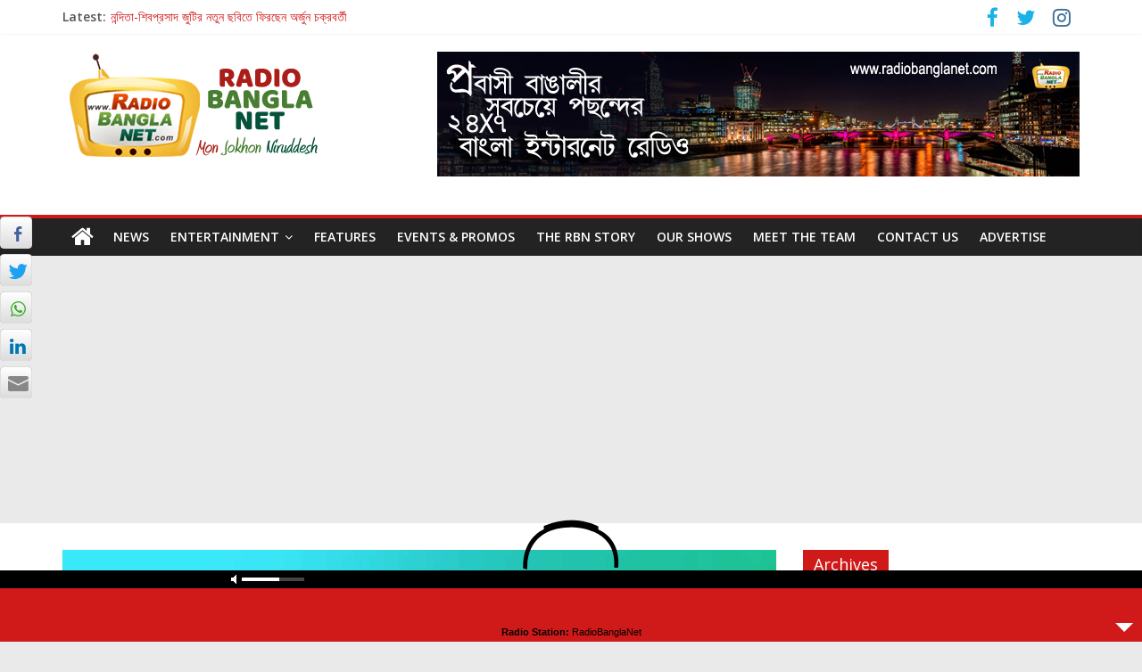

--- FILE ---
content_type: text/html; charset=UTF-8
request_url: https://radiobanglanet.com/prothoma-kadombini-star-jalsha-director-quits/
body_size: 103600
content:
<!DOCTYPE html>
<html lang="en-US">
	<head>
		<meta charset="UTF-8" />
		<meta name="viewport" content="width=device-width, initial-scale=1">
		<link rel="profile" href="https://gmpg.org/xfn/11" />
		<link rel="pingback" href="https://radiobanglanet.com/xmlrpc.php" />
							<style type="text/css" id="cst_font_data">
						@font-face {
	font-family: 'Kalpurush';
	font-weight: 400;
	font-display: auto;
	src: url('https://radiobanglanet.com/wp-content/uploads/2021/01/Kalpurush.ttf') format('truetype');
}					</style>
				<meta name='robots' content='index, follow, max-image-preview:large, max-snippet:-1, max-video-preview:-1' />

	<!-- This site is optimized with the Yoast SEO plugin v20.13 - https://yoast.com/wordpress/plugins/seo/ -->
	<title>সরে দাঁড়ালেন সাহানা ও স্বর্ণেন্দু, সঙ্কটে &#039;প্রথমা কাদম্বিনী&#039; - RadioBanglaNet</title>
	<meta name="description" content="ধারাবাহিকটি থেকে সরে দাঁড়ালেন তাঁরা। যে কোনও ধারাবাহিক প্রযোজনার ক্ষেত্রে পরিচালক ও চিত্রনাট্যকার অন্যতম গুরুত্বপূর্ণ দুই কুশীলব।" />
	<link rel="canonical" href="https://radiobanglanet.com/prothoma-kadombini-star-jalsha-director-quits/" />
	<meta property="og:locale" content="en_US" />
	<meta property="og:type" content="article" />
	<meta property="og:title" content="সরে দাঁড়ালেন সাহানা ও স্বর্ণেন্দু, সঙ্কটে &#039;প্রথমা কাদম্বিনী&#039; - RadioBanglaNet" />
	<meta property="og:description" content="ধারাবাহিকটি থেকে সরে দাঁড়ালেন তাঁরা। যে কোনও ধারাবাহিক প্রযোজনার ক্ষেত্রে পরিচালক ও চিত্রনাট্যকার অন্যতম গুরুত্বপূর্ণ দুই কুশীলব।" />
	<meta property="og:url" content="https://radiobanglanet.com/prothoma-kadombini-star-jalsha-director-quits/" />
	<meta property="og:site_name" content="RadioBanglaNet" />
	<meta property="article:published_time" content="2020-07-20T08:05:27+00:00" />
	<meta property="article:modified_time" content="2020-07-20T08:27:13+00:00" />
	<meta property="og:image" content="https://radiobanglanet.com/wp-content/uploads/2020/07/vlcsnap-2020-07-20-13h02m34.jpg" />
	<meta property="og:image:width" content="800" />
	<meta property="og:image:height" content="466" />
	<meta property="og:image:type" content="image/jpeg" />
	<meta name="author" content="RadioBanglaNet" />
	<meta name="twitter:card" content="summary_large_image" />
	<meta name="twitter:label1" content="Written by" />
	<meta name="twitter:data1" content="RadioBanglaNet" />
	<script type="application/ld+json" class="yoast-schema-graph">{"@context":"https://schema.org","@graph":[{"@type":"WebPage","@id":"https://radiobanglanet.com/prothoma-kadombini-star-jalsha-director-quits/","url":"https://radiobanglanet.com/prothoma-kadombini-star-jalsha-director-quits/","name":"সরে দাঁড়ালেন সাহানা ও স্বর্ণেন্দু, সঙ্কটে 'প্রথমা কাদম্বিনী' - RadioBanglaNet","isPartOf":{"@id":"https://radiobanglanet.com/#website"},"primaryImageOfPage":{"@id":"https://radiobanglanet.com/prothoma-kadombini-star-jalsha-director-quits/#primaryimage"},"image":{"@id":"https://radiobanglanet.com/prothoma-kadombini-star-jalsha-director-quits/#primaryimage"},"thumbnailUrl":"https://radiobanglanet.com/wp-content/uploads/2020/07/vlcsnap-2020-07-20-13h02m34.jpg","datePublished":"2020-07-20T08:05:27+00:00","dateModified":"2020-07-20T08:27:13+00:00","author":{"@id":"https://radiobanglanet.com/#/schema/person/0deadfc67e66b7fc162c34c87ea31bec"},"description":"ধারাবাহিকটি থেকে সরে দাঁড়ালেন তাঁরা। যে কোনও ধারাবাহিক প্রযোজনার ক্ষেত্রে পরিচালক ও চিত্রনাট্যকার অন্যতম গুরুত্বপূর্ণ দুই কুশীলব।","breadcrumb":{"@id":"https://radiobanglanet.com/prothoma-kadombini-star-jalsha-director-quits/#breadcrumb"},"inLanguage":"en-US","potentialAction":[{"@type":"ReadAction","target":["https://radiobanglanet.com/prothoma-kadombini-star-jalsha-director-quits/"]}]},{"@type":"ImageObject","inLanguage":"en-US","@id":"https://radiobanglanet.com/prothoma-kadombini-star-jalsha-director-quits/#primaryimage","url":"https://radiobanglanet.com/wp-content/uploads/2020/07/vlcsnap-2020-07-20-13h02m34.jpg","contentUrl":"https://radiobanglanet.com/wp-content/uploads/2020/07/vlcsnap-2020-07-20-13h02m34.jpg","width":800,"height":466,"caption":"সরে দাঁড়ালেন"},{"@type":"BreadcrumbList","@id":"https://radiobanglanet.com/prothoma-kadombini-star-jalsha-director-quits/#breadcrumb","itemListElement":[{"@type":"ListItem","position":1,"name":"Home","item":"https://radiobanglanet.com/"},{"@type":"ListItem","position":2,"name":"সরে দাঁড়ালেন সাহানা ও স্বর্ণেন্দু, সঙ্কটে &#8216;প্রথমা কাদম্বিনী&#8217;"}]},{"@type":"WebSite","@id":"https://radiobanglanet.com/#website","url":"https://radiobanglanet.com/","name":"RadioBanglaNet","description":"Mon Jokhon Niruddesh","potentialAction":[{"@type":"SearchAction","target":{"@type":"EntryPoint","urlTemplate":"https://radiobanglanet.com/?s={search_term_string}"},"query-input":"required name=search_term_string"}],"inLanguage":"en-US"},{"@type":"Person","@id":"https://radiobanglanet.com/#/schema/person/0deadfc67e66b7fc162c34c87ea31bec","name":"RadioBanglaNet","image":{"@type":"ImageObject","inLanguage":"en-US","@id":"https://radiobanglanet.com/#/schema/person/image/","url":"https://secure.gravatar.com/avatar/7c4686941e419dc3fe10d432099bb075?s=96&d=mm&r=g","contentUrl":"https://secure.gravatar.com/avatar/7c4686941e419dc3fe10d432099bb075?s=96&d=mm&r=g","caption":"RadioBanglaNet"},"url":"https://radiobanglanet.com/author/admin/"}]}</script>
	<!-- / Yoast SEO plugin. -->


<link rel='dns-prefetch' href='//fonts.googleapis.com' />
<link rel="alternate" type="application/rss+xml" title="RadioBanglaNet &raquo; Feed" href="https://radiobanglanet.com/feed/" />
<link rel="alternate" type="application/rss+xml" title="RadioBanglaNet &raquo; Comments Feed" href="https://radiobanglanet.com/comments/feed/" />
<link rel="alternate" type="application/rss+xml" title="RadioBanglaNet &raquo; সরে দাঁড়ালেন সাহানা ও স্বর্ণেন্দু, সঙ্কটে &#8216;প্রথমা কাদম্বিনী&#8217; Comments Feed" href="https://radiobanglanet.com/prothoma-kadombini-star-jalsha-director-quits/feed/" />
		<!-- This site uses the Google Analytics by ExactMetrics plugin v7.20.1 - Using Analytics tracking - https://www.exactmetrics.com/ -->
		<!-- Note: ExactMetrics is not currently configured on this site. The site owner needs to authenticate with Google Analytics in the ExactMetrics settings panel. -->
					<!-- No tracking code set -->
				<!-- / Google Analytics by ExactMetrics -->
		<script type="text/javascript">
window._wpemojiSettings = {"baseUrl":"https:\/\/s.w.org\/images\/core\/emoji\/14.0.0\/72x72\/","ext":".png","svgUrl":"https:\/\/s.w.org\/images\/core\/emoji\/14.0.0\/svg\/","svgExt":".svg","source":{"concatemoji":"https:\/\/radiobanglanet.com\/wp-includes\/js\/wp-emoji-release.min.js?ver=6.3.7"}};
/*! This file is auto-generated */
!function(i,n){var o,s,e;function c(e){try{var t={supportTests:e,timestamp:(new Date).valueOf()};sessionStorage.setItem(o,JSON.stringify(t))}catch(e){}}function p(e,t,n){e.clearRect(0,0,e.canvas.width,e.canvas.height),e.fillText(t,0,0);var t=new Uint32Array(e.getImageData(0,0,e.canvas.width,e.canvas.height).data),r=(e.clearRect(0,0,e.canvas.width,e.canvas.height),e.fillText(n,0,0),new Uint32Array(e.getImageData(0,0,e.canvas.width,e.canvas.height).data));return t.every(function(e,t){return e===r[t]})}function u(e,t,n){switch(t){case"flag":return n(e,"\ud83c\udff3\ufe0f\u200d\u26a7\ufe0f","\ud83c\udff3\ufe0f\u200b\u26a7\ufe0f")?!1:!n(e,"\ud83c\uddfa\ud83c\uddf3","\ud83c\uddfa\u200b\ud83c\uddf3")&&!n(e,"\ud83c\udff4\udb40\udc67\udb40\udc62\udb40\udc65\udb40\udc6e\udb40\udc67\udb40\udc7f","\ud83c\udff4\u200b\udb40\udc67\u200b\udb40\udc62\u200b\udb40\udc65\u200b\udb40\udc6e\u200b\udb40\udc67\u200b\udb40\udc7f");case"emoji":return!n(e,"\ud83e\udef1\ud83c\udffb\u200d\ud83e\udef2\ud83c\udfff","\ud83e\udef1\ud83c\udffb\u200b\ud83e\udef2\ud83c\udfff")}return!1}function f(e,t,n){var r="undefined"!=typeof WorkerGlobalScope&&self instanceof WorkerGlobalScope?new OffscreenCanvas(300,150):i.createElement("canvas"),a=r.getContext("2d",{willReadFrequently:!0}),o=(a.textBaseline="top",a.font="600 32px Arial",{});return e.forEach(function(e){o[e]=t(a,e,n)}),o}function t(e){var t=i.createElement("script");t.src=e,t.defer=!0,i.head.appendChild(t)}"undefined"!=typeof Promise&&(o="wpEmojiSettingsSupports",s=["flag","emoji"],n.supports={everything:!0,everythingExceptFlag:!0},e=new Promise(function(e){i.addEventListener("DOMContentLoaded",e,{once:!0})}),new Promise(function(t){var n=function(){try{var e=JSON.parse(sessionStorage.getItem(o));if("object"==typeof e&&"number"==typeof e.timestamp&&(new Date).valueOf()<e.timestamp+604800&&"object"==typeof e.supportTests)return e.supportTests}catch(e){}return null}();if(!n){if("undefined"!=typeof Worker&&"undefined"!=typeof OffscreenCanvas&&"undefined"!=typeof URL&&URL.createObjectURL&&"undefined"!=typeof Blob)try{var e="postMessage("+f.toString()+"("+[JSON.stringify(s),u.toString(),p.toString()].join(",")+"));",r=new Blob([e],{type:"text/javascript"}),a=new Worker(URL.createObjectURL(r),{name:"wpTestEmojiSupports"});return void(a.onmessage=function(e){c(n=e.data),a.terminate(),t(n)})}catch(e){}c(n=f(s,u,p))}t(n)}).then(function(e){for(var t in e)n.supports[t]=e[t],n.supports.everything=n.supports.everything&&n.supports[t],"flag"!==t&&(n.supports.everythingExceptFlag=n.supports.everythingExceptFlag&&n.supports[t]);n.supports.everythingExceptFlag=n.supports.everythingExceptFlag&&!n.supports.flag,n.DOMReady=!1,n.readyCallback=function(){n.DOMReady=!0}}).then(function(){return e}).then(function(){var e;n.supports.everything||(n.readyCallback(),(e=n.source||{}).concatemoji?t(e.concatemoji):e.wpemoji&&e.twemoji&&(t(e.twemoji),t(e.wpemoji)))}))}((window,document),window._wpemojiSettings);
</script>
<style type="text/css">
img.wp-smiley,
img.emoji {
	display: inline !important;
	border: none !important;
	box-shadow: none !important;
	height: 1em !important;
	width: 1em !important;
	margin: 0 0.07em !important;
	vertical-align: -0.1em !important;
	background: none !important;
	padding: 0 !important;
}
</style>
	<link rel='stylesheet' id='audio5-html5_site_css-css' href='https://radiobanglanet.com/wp-content/plugins/lbg-audio5-html5-shoutcast_sticky/audio5_html5/audio5_html5.css?ver=6.3.7' type='text/css' media='all' />
<link rel='stylesheet' id='pt-cv-public-style-css' href='https://radiobanglanet.com/wp-content/plugins/content-views-query-and-display-post-page/public/assets/css/cv.css?ver=3.5.0' type='text/css' media='all' />
<link rel='stylesheet' id='wp-block-library-css' href='https://radiobanglanet.com/wp-includes/css/dist/block-library/style.min.css?ver=6.3.7' type='text/css' media='all' />
<style id='classic-theme-styles-inline-css' type='text/css'>
/*! This file is auto-generated */
.wp-block-button__link{color:#fff;background-color:#32373c;border-radius:9999px;box-shadow:none;text-decoration:none;padding:calc(.667em + 2px) calc(1.333em + 2px);font-size:1.125em}.wp-block-file__button{background:#32373c;color:#fff;text-decoration:none}
</style>
<style id='global-styles-inline-css' type='text/css'>
body{--wp--preset--color--black: #000000;--wp--preset--color--cyan-bluish-gray: #abb8c3;--wp--preset--color--white: #ffffff;--wp--preset--color--pale-pink: #f78da7;--wp--preset--color--vivid-red: #cf2e2e;--wp--preset--color--luminous-vivid-orange: #ff6900;--wp--preset--color--luminous-vivid-amber: #fcb900;--wp--preset--color--light-green-cyan: #7bdcb5;--wp--preset--color--vivid-green-cyan: #00d084;--wp--preset--color--pale-cyan-blue: #8ed1fc;--wp--preset--color--vivid-cyan-blue: #0693e3;--wp--preset--color--vivid-purple: #9b51e0;--wp--preset--gradient--vivid-cyan-blue-to-vivid-purple: linear-gradient(135deg,rgba(6,147,227,1) 0%,rgb(155,81,224) 100%);--wp--preset--gradient--light-green-cyan-to-vivid-green-cyan: linear-gradient(135deg,rgb(122,220,180) 0%,rgb(0,208,130) 100%);--wp--preset--gradient--luminous-vivid-amber-to-luminous-vivid-orange: linear-gradient(135deg,rgba(252,185,0,1) 0%,rgba(255,105,0,1) 100%);--wp--preset--gradient--luminous-vivid-orange-to-vivid-red: linear-gradient(135deg,rgba(255,105,0,1) 0%,rgb(207,46,46) 100%);--wp--preset--gradient--very-light-gray-to-cyan-bluish-gray: linear-gradient(135deg,rgb(238,238,238) 0%,rgb(169,184,195) 100%);--wp--preset--gradient--cool-to-warm-spectrum: linear-gradient(135deg,rgb(74,234,220) 0%,rgb(151,120,209) 20%,rgb(207,42,186) 40%,rgb(238,44,130) 60%,rgb(251,105,98) 80%,rgb(254,248,76) 100%);--wp--preset--gradient--blush-light-purple: linear-gradient(135deg,rgb(255,206,236) 0%,rgb(152,150,240) 100%);--wp--preset--gradient--blush-bordeaux: linear-gradient(135deg,rgb(254,205,165) 0%,rgb(254,45,45) 50%,rgb(107,0,62) 100%);--wp--preset--gradient--luminous-dusk: linear-gradient(135deg,rgb(255,203,112) 0%,rgb(199,81,192) 50%,rgb(65,88,208) 100%);--wp--preset--gradient--pale-ocean: linear-gradient(135deg,rgb(255,245,203) 0%,rgb(182,227,212) 50%,rgb(51,167,181) 100%);--wp--preset--gradient--electric-grass: linear-gradient(135deg,rgb(202,248,128) 0%,rgb(113,206,126) 100%);--wp--preset--gradient--midnight: linear-gradient(135deg,rgb(2,3,129) 0%,rgb(40,116,252) 100%);--wp--preset--font-size--small: 13px;--wp--preset--font-size--medium: 20px;--wp--preset--font-size--large: 36px;--wp--preset--font-size--x-large: 42px;--wp--preset--spacing--20: 0.44rem;--wp--preset--spacing--30: 0.67rem;--wp--preset--spacing--40: 1rem;--wp--preset--spacing--50: 1.5rem;--wp--preset--spacing--60: 2.25rem;--wp--preset--spacing--70: 3.38rem;--wp--preset--spacing--80: 5.06rem;--wp--preset--shadow--natural: 6px 6px 9px rgba(0, 0, 0, 0.2);--wp--preset--shadow--deep: 12px 12px 50px rgba(0, 0, 0, 0.4);--wp--preset--shadow--sharp: 6px 6px 0px rgba(0, 0, 0, 0.2);--wp--preset--shadow--outlined: 6px 6px 0px -3px rgba(255, 255, 255, 1), 6px 6px rgba(0, 0, 0, 1);--wp--preset--shadow--crisp: 6px 6px 0px rgba(0, 0, 0, 1);}:where(.is-layout-flex){gap: 0.5em;}:where(.is-layout-grid){gap: 0.5em;}body .is-layout-flow > .alignleft{float: left;margin-inline-start: 0;margin-inline-end: 2em;}body .is-layout-flow > .alignright{float: right;margin-inline-start: 2em;margin-inline-end: 0;}body .is-layout-flow > .aligncenter{margin-left: auto !important;margin-right: auto !important;}body .is-layout-constrained > .alignleft{float: left;margin-inline-start: 0;margin-inline-end: 2em;}body .is-layout-constrained > .alignright{float: right;margin-inline-start: 2em;margin-inline-end: 0;}body .is-layout-constrained > .aligncenter{margin-left: auto !important;margin-right: auto !important;}body .is-layout-constrained > :where(:not(.alignleft):not(.alignright):not(.alignfull)){max-width: var(--wp--style--global--content-size);margin-left: auto !important;margin-right: auto !important;}body .is-layout-constrained > .alignwide{max-width: var(--wp--style--global--wide-size);}body .is-layout-flex{display: flex;}body .is-layout-flex{flex-wrap: wrap;align-items: center;}body .is-layout-flex > *{margin: 0;}body .is-layout-grid{display: grid;}body .is-layout-grid > *{margin: 0;}:where(.wp-block-columns.is-layout-flex){gap: 2em;}:where(.wp-block-columns.is-layout-grid){gap: 2em;}:where(.wp-block-post-template.is-layout-flex){gap: 1.25em;}:where(.wp-block-post-template.is-layout-grid){gap: 1.25em;}.has-black-color{color: var(--wp--preset--color--black) !important;}.has-cyan-bluish-gray-color{color: var(--wp--preset--color--cyan-bluish-gray) !important;}.has-white-color{color: var(--wp--preset--color--white) !important;}.has-pale-pink-color{color: var(--wp--preset--color--pale-pink) !important;}.has-vivid-red-color{color: var(--wp--preset--color--vivid-red) !important;}.has-luminous-vivid-orange-color{color: var(--wp--preset--color--luminous-vivid-orange) !important;}.has-luminous-vivid-amber-color{color: var(--wp--preset--color--luminous-vivid-amber) !important;}.has-light-green-cyan-color{color: var(--wp--preset--color--light-green-cyan) !important;}.has-vivid-green-cyan-color{color: var(--wp--preset--color--vivid-green-cyan) !important;}.has-pale-cyan-blue-color{color: var(--wp--preset--color--pale-cyan-blue) !important;}.has-vivid-cyan-blue-color{color: var(--wp--preset--color--vivid-cyan-blue) !important;}.has-vivid-purple-color{color: var(--wp--preset--color--vivid-purple) !important;}.has-black-background-color{background-color: var(--wp--preset--color--black) !important;}.has-cyan-bluish-gray-background-color{background-color: var(--wp--preset--color--cyan-bluish-gray) !important;}.has-white-background-color{background-color: var(--wp--preset--color--white) !important;}.has-pale-pink-background-color{background-color: var(--wp--preset--color--pale-pink) !important;}.has-vivid-red-background-color{background-color: var(--wp--preset--color--vivid-red) !important;}.has-luminous-vivid-orange-background-color{background-color: var(--wp--preset--color--luminous-vivid-orange) !important;}.has-luminous-vivid-amber-background-color{background-color: var(--wp--preset--color--luminous-vivid-amber) !important;}.has-light-green-cyan-background-color{background-color: var(--wp--preset--color--light-green-cyan) !important;}.has-vivid-green-cyan-background-color{background-color: var(--wp--preset--color--vivid-green-cyan) !important;}.has-pale-cyan-blue-background-color{background-color: var(--wp--preset--color--pale-cyan-blue) !important;}.has-vivid-cyan-blue-background-color{background-color: var(--wp--preset--color--vivid-cyan-blue) !important;}.has-vivid-purple-background-color{background-color: var(--wp--preset--color--vivid-purple) !important;}.has-black-border-color{border-color: var(--wp--preset--color--black) !important;}.has-cyan-bluish-gray-border-color{border-color: var(--wp--preset--color--cyan-bluish-gray) !important;}.has-white-border-color{border-color: var(--wp--preset--color--white) !important;}.has-pale-pink-border-color{border-color: var(--wp--preset--color--pale-pink) !important;}.has-vivid-red-border-color{border-color: var(--wp--preset--color--vivid-red) !important;}.has-luminous-vivid-orange-border-color{border-color: var(--wp--preset--color--luminous-vivid-orange) !important;}.has-luminous-vivid-amber-border-color{border-color: var(--wp--preset--color--luminous-vivid-amber) !important;}.has-light-green-cyan-border-color{border-color: var(--wp--preset--color--light-green-cyan) !important;}.has-vivid-green-cyan-border-color{border-color: var(--wp--preset--color--vivid-green-cyan) !important;}.has-pale-cyan-blue-border-color{border-color: var(--wp--preset--color--pale-cyan-blue) !important;}.has-vivid-cyan-blue-border-color{border-color: var(--wp--preset--color--vivid-cyan-blue) !important;}.has-vivid-purple-border-color{border-color: var(--wp--preset--color--vivid-purple) !important;}.has-vivid-cyan-blue-to-vivid-purple-gradient-background{background: var(--wp--preset--gradient--vivid-cyan-blue-to-vivid-purple) !important;}.has-light-green-cyan-to-vivid-green-cyan-gradient-background{background: var(--wp--preset--gradient--light-green-cyan-to-vivid-green-cyan) !important;}.has-luminous-vivid-amber-to-luminous-vivid-orange-gradient-background{background: var(--wp--preset--gradient--luminous-vivid-amber-to-luminous-vivid-orange) !important;}.has-luminous-vivid-orange-to-vivid-red-gradient-background{background: var(--wp--preset--gradient--luminous-vivid-orange-to-vivid-red) !important;}.has-very-light-gray-to-cyan-bluish-gray-gradient-background{background: var(--wp--preset--gradient--very-light-gray-to-cyan-bluish-gray) !important;}.has-cool-to-warm-spectrum-gradient-background{background: var(--wp--preset--gradient--cool-to-warm-spectrum) !important;}.has-blush-light-purple-gradient-background{background: var(--wp--preset--gradient--blush-light-purple) !important;}.has-blush-bordeaux-gradient-background{background: var(--wp--preset--gradient--blush-bordeaux) !important;}.has-luminous-dusk-gradient-background{background: var(--wp--preset--gradient--luminous-dusk) !important;}.has-pale-ocean-gradient-background{background: var(--wp--preset--gradient--pale-ocean) !important;}.has-electric-grass-gradient-background{background: var(--wp--preset--gradient--electric-grass) !important;}.has-midnight-gradient-background{background: var(--wp--preset--gradient--midnight) !important;}.has-small-font-size{font-size: var(--wp--preset--font-size--small) !important;}.has-medium-font-size{font-size: var(--wp--preset--font-size--medium) !important;}.has-large-font-size{font-size: var(--wp--preset--font-size--large) !important;}.has-x-large-font-size{font-size: var(--wp--preset--font-size--x-large) !important;}
.wp-block-navigation a:where(:not(.wp-element-button)){color: inherit;}
:where(.wp-block-post-template.is-layout-flex){gap: 1.25em;}:where(.wp-block-post-template.is-layout-grid){gap: 1.25em;}
:where(.wp-block-columns.is-layout-flex){gap: 2em;}:where(.wp-block-columns.is-layout-grid){gap: 2em;}
.wp-block-pullquote{font-size: 1.5em;line-height: 1.6;}
</style>
<link rel='stylesheet' id='dw-reaction-style-css' href='https://radiobanglanet.com/wp-content/plugins/dw-reactions/assets/css/style.css?ver=120004042016' type='text/css' media='all' />
<link rel='stylesheet' id='easy-facebook-likebox-custom-fonts-css' href='https://radiobanglanet.com/wp-content/plugins/easy-facebook-likebox/frontend/assets/css/esf-custom-fonts.css?ver=6.3.7' type='text/css' media='all' />
<link rel='stylesheet' id='easy-facebook-likebox-popup-styles-css' href='https://radiobanglanet.com/wp-content/plugins/easy-facebook-likebox/facebook/frontend/assets/css/esf-free-popup.css?ver=6.4.8' type='text/css' media='all' />
<link rel='stylesheet' id='easy-facebook-likebox-frontend-css' href='https://radiobanglanet.com/wp-content/plugins/easy-facebook-likebox/facebook/frontend/assets/css/easy-facebook-likebox-frontend.css?ver=6.4.8' type='text/css' media='all' />
<link rel='stylesheet' id='easy-facebook-likebox-customizer-style-css' href='https://radiobanglanet.com/wp-admin/admin-ajax.php?action=easy-facebook-likebox-customizer-style&#038;ver=6.4.8' type='text/css' media='all' />
<link rel='stylesheet' id='flowplayer-css-css' href='https://radiobanglanet.com/wp-content/plugins/easy-video-player/lib/skin/skin.css?ver=6.3.7' type='text/css' media='all' />
<link rel='stylesheet' id='ssb-front-css-css' href='https://radiobanglanet.com/wp-content/plugins/simple-social-buttons/assets/css/front.css?ver=5.0.0' type='text/css' media='all' />
<link rel='stylesheet' id='wordpress-popular-posts-css-css' href='https://radiobanglanet.com/wp-content/plugins/wordpress-popular-posts/assets/css/wpp.css?ver=5.4.1' type='text/css' media='all' />
<link rel='stylesheet' id='colormag_style-css' href='https://radiobanglanet.com/wp-content/themes/colormag-pro/style.css?ver=6.3.7' type='text/css' media='all' />
<link rel='stylesheet' id='colormag_googlefonts-css' href='//fonts.googleapis.com/css?family=Open+Sans%7COpen+Sans%3A400%2C600&#038;ver=6.3.7' type='text/css' media='all' />
<link rel='stylesheet' id='colormag-fontawesome-css' href='https://radiobanglanet.com/wp-content/themes/colormag-pro/fontawesome/css/font-awesome.min.css?ver=4.7.0' type='text/css' media='all' />
<link rel='stylesheet' id='esf-custom-fonts-css' href='https://radiobanglanet.com/wp-content/plugins/easy-facebook-likebox/frontend/assets/css/esf-custom-fonts.css?ver=6.3.7' type='text/css' media='all' />
<link rel='stylesheet' id='esf-insta-frontend-css' href='https://radiobanglanet.com/wp-content/plugins/easy-facebook-likebox//instagram/frontend/assets/css/esf-insta-frontend.css?ver=6.3.7' type='text/css' media='all' />
<link rel='stylesheet' id='esf-insta-customizer-style-css' href='https://radiobanglanet.com/wp-admin/admin-ajax.php?action=esf-insta-customizer-style&#038;ver=6.3.7' type='text/css' media='all' />
<!--n2css--><script type='text/javascript' src='https://radiobanglanet.com/wp-includes/js/jquery/jquery.min.js?ver=3.7.0' id='jquery-core-js'></script>
<script type='text/javascript' src='https://radiobanglanet.com/wp-includes/js/jquery/jquery-migrate.min.js?ver=3.4.1' id='jquery-migrate-js'></script>
<script type='text/javascript' src='https://radiobanglanet.com/wp-content/plugins/lbg-audio5-html5-shoutcast_sticky/audio5_html5/js/jquery.mousewheel.min.js?ver=6.3.7' id='lbg-mousewheel-js'></script>
<script type='text/javascript' src='https://radiobanglanet.com/wp-content/plugins/lbg-audio5-html5-shoutcast_sticky/audio5_html5/js/jquery.touchSwipe.min.js?ver=6.3.7' id='lbg-touchSwipe-js'></script>
<script type='text/javascript' src='https://radiobanglanet.com/wp-content/plugins/lbg-audio5-html5-shoutcast_sticky/audio5_html5/js/swfobject.js?ver=6.3.7' id='lbg-swfobject-js'></script>
<script type='text/javascript' src='https://radiobanglanet.com/wp-content/plugins/lbg-audio5-html5-shoutcast_sticky/audio5_html5/js/lastfm.api.js?ver=6.3.7' id='lbg-lastfm_api-js'></script>
<script type='text/javascript' src='https://radiobanglanet.com/wp-content/plugins/lbg-audio5-html5-shoutcast_sticky/audio5_html5/js/lastfm.api.cache.js?ver=6.3.7' id='lbg-lastfm_api_cache-js'></script>
<script type='text/javascript' src='https://radiobanglanet.com/wp-content/plugins/lbg-audio5-html5-shoutcast_sticky/audio5_html5/js/lastfm.api.md5.js?ver=6.3.7' id='lbg-lastfm_api_md5-js'></script>
<script type='text/javascript' src='https://radiobanglanet.com/wp-content/plugins/lbg-audio5-html5-shoutcast_sticky/audio5_html5/js/audio5_html5.js?ver=6.3.7' id='lbg-audio5_html5-js'></script>
<script type='text/javascript' src='https://radiobanglanet.com/wp-content/plugins/simple-social-buttons/assets/js/frontend-blocks.js?ver=5.0.0' id='ssb-blocks-front-js-js'></script>
<script type='text/javascript' id='dw-reaction-script-js-extra'>
/* <![CDATA[ */
var dw_reaction = {"ajax":"https:\/\/radiobanglanet.com\/wp-admin\/admin-ajax.php"};
/* ]]> */
</script>
<script type='text/javascript' src='https://radiobanglanet.com/wp-content/plugins/dw-reactions/assets/js/script.js?ver=120004042016' id='dw-reaction-script-js'></script>
<script type='text/javascript' src='https://radiobanglanet.com/wp-content/plugins/easy-facebook-likebox/facebook/frontend/assets/js/esf-free-popup.min.js?ver=6.4.8' id='easy-facebook-likebox-popup-script-js'></script>
<script type='text/javascript' id='easy-facebook-likebox-public-script-js-extra'>
/* <![CDATA[ */
var public_ajax = {"ajax_url":"https:\/\/radiobanglanet.com\/wp-admin\/admin-ajax.php","efbl_is_fb_pro":""};
/* ]]> */
</script>
<script type='text/javascript' src='https://radiobanglanet.com/wp-content/plugins/easy-facebook-likebox/facebook/frontend/assets/js/public.js?ver=6.4.8' id='easy-facebook-likebox-public-script-js'></script>
<script type='text/javascript' src='https://radiobanglanet.com/wp-content/plugins/easy-video-player/lib/flowplayer.min.js?ver=6.3.7' id='flowplayer-js-js'></script>
<script type='text/javascript' id='ssb-front-js-js-extra'>
/* <![CDATA[ */
var SSB = {"ajax_url":"https:\/\/radiobanglanet.com\/wp-admin\/admin-ajax.php","fb_share_nonce":"29d5f25606"};
/* ]]> */
</script>
<script type='text/javascript' src='https://radiobanglanet.com/wp-content/plugins/simple-social-buttons/assets/js/front.js?ver=5.0.0' id='ssb-front-js-js'></script>
<script id="wpp-json" type="application/json">
{"sampling_active":0,"sampling_rate":100,"ajax_url":"https:\/\/radiobanglanet.com\/wp-json\/wordpress-popular-posts\/v1\/popular-posts","api_url":"https:\/\/radiobanglanet.com\/wp-json\/wordpress-popular-posts","ID":17204,"token":"a8433965e5","lang":0,"debug":0}
</script>
<script type='text/javascript' src='https://radiobanglanet.com/wp-content/plugins/wordpress-popular-posts/assets/js/wpp.min.js?ver=5.4.1' id='wpp-js-js'></script>
<!--[if lte IE 8]>
<script type='text/javascript' src='https://radiobanglanet.com/wp-content/themes/colormag-pro/js/html5shiv.min.js?ver=6.3.7' id='html5-js'></script>
<![endif]-->
<script type='text/javascript' id='colormag-loadmore-js-extra'>
/* <![CDATA[ */
var colormag_script_vars = {"no_more_posts":"No more post"};
/* ]]> */
</script>
<script type='text/javascript' src='https://radiobanglanet.com/wp-content/themes/colormag-pro/js/loadmore.min.js?ver=6.3.7' id='colormag-loadmore-js'></script>
<script type='text/javascript' src='https://radiobanglanet.com/wp-content/plugins/easy-facebook-likebox/frontend/assets/js/imagesloaded.pkgd.min.js?ver=6.3.7' id='imagesloaded.pkgd.min-js'></script>
<script type='text/javascript' id='esf-insta-public-js-extra'>
/* <![CDATA[ */
var esf_insta = {"ajax_url":"https:\/\/radiobanglanet.com\/wp-admin\/admin-ajax.php","version":"free","nonce":"9c85d698bb"};
/* ]]> */
</script>
<script type='text/javascript' src='https://radiobanglanet.com/wp-content/plugins/easy-facebook-likebox//instagram/frontend/assets/js/esf-insta-public.js?ver=1' id='esf-insta-public-js'></script>
<link rel="https://api.w.org/" href="https://radiobanglanet.com/wp-json/" /><link rel="alternate" type="application/json" href="https://radiobanglanet.com/wp-json/wp/v2/posts/17204" /><link rel="EditURI" type="application/rsd+xml" title="RSD" href="https://radiobanglanet.com/xmlrpc.php?rsd" />
<meta name="generator" content="WordPress 6.3.7" />
<link rel='shortlink' href='https://radiobanglanet.com/?p=17204' />
<link rel="alternate" type="application/json+oembed" href="https://radiobanglanet.com/wp-json/oembed/1.0/embed?url=https%3A%2F%2Fradiobanglanet.com%2Fprothoma-kadombini-star-jalsha-director-quits%2F" />
<link rel="alternate" type="text/xml+oembed" href="https://radiobanglanet.com/wp-json/oembed/1.0/embed?url=https%3A%2F%2Fradiobanglanet.com%2Fprothoma-kadombini-star-jalsha-director-quits%2F&#038;format=xml" />
	<link rel="preconnect" href="https://fonts.googleapis.com">
	<link rel="preconnect" href="https://fonts.gstatic.com">
	<!-- This content is generated with the Easy Video Player plugin v1.1.7 - http://noorsplugin.com/wordpress-video-plugin/ --><script>flowplayer.conf.embed = false;flowplayer.conf.keyboard = false;</script><!-- Easy Video Player plugin --> <style media="screen">

		 /*inline margin*/
	
	
	
	
	
	
			 /*margin-digbar*/

		div[class*="simplesocialbuttons-float"].simplesocialbuttons.simplesocial-sm-round button{
	  margin: ;
	}
	
	
	
	
	
	
	
</style>
<script type="text/javascript">
(function(url){
	if(/(?:Chrome\/26\.0\.1410\.63 Safari\/537\.31|WordfenceTestMonBot)/.test(navigator.userAgent)){ return; }
	var addEvent = function(evt, handler) {
		if (window.addEventListener) {
			document.addEventListener(evt, handler, false);
		} else if (window.attachEvent) {
			document.attachEvent('on' + evt, handler);
		}
	};
	var removeEvent = function(evt, handler) {
		if (window.removeEventListener) {
			document.removeEventListener(evt, handler, false);
		} else if (window.detachEvent) {
			document.detachEvent('on' + evt, handler);
		}
	};
	var evts = 'contextmenu dblclick drag dragend dragenter dragleave dragover dragstart drop keydown keypress keyup mousedown mousemove mouseout mouseover mouseup mousewheel scroll'.split(' ');
	var logHuman = function() {
		if (window.wfLogHumanRan) { return; }
		window.wfLogHumanRan = true;
		var wfscr = document.createElement('script');
		wfscr.type = 'text/javascript';
		wfscr.async = true;
		wfscr.src = url + '&r=' + Math.random();
		(document.getElementsByTagName('head')[0]||document.getElementsByTagName('body')[0]).appendChild(wfscr);
		for (var i = 0; i < evts.length; i++) {
			removeEvent(evts[i], logHuman);
		}
	};
	for (var i = 0; i < evts.length; i++) {
		addEvent(evts[i], logHuman);
	}
})('//radiobanglanet.com/?wordfence_lh=1&hid=BC960A22E688426489809C618E8F47F5');
</script>        <style>
            @-webkit-keyframes bgslide {
                from {
                    background-position-x: 0;
                }
                to {
                    background-position-x: -200%;
                }
            }

            @keyframes bgslide {
                    from {
                        background-position-x: 0;
                    }
                    to {
                        background-position-x: -200%;
                    }
            }

            .wpp-widget-placeholder {
                margin: 0 auto;
                width: 60px;
                height: 3px;
                background: #dd3737;
                background: -webkit-gradient(linear, left top, right top, from(#dd3737), color-stop(10%, #571313), to(#dd3737));
                background: linear-gradient(90deg, #dd3737 0%, #571313 10%, #dd3737 100%);
                background-size: 200% auto;
                border-radius: 3px;
                -webkit-animation: bgslide 1s infinite linear;
                animation: bgslide 1s infinite linear;
            }
        </style>
              <meta name="onesignal" content="wordpress-plugin"/>
            <script>

      window.OneSignal = window.OneSignal || [];

      OneSignal.push( function() {
        OneSignal.SERVICE_WORKER_UPDATER_PATH = 'OneSignalSDKUpdaterWorker.js';
                      OneSignal.SERVICE_WORKER_PATH = 'OneSignalSDKWorker.js';
                      OneSignal.SERVICE_WORKER_PARAM = { scope: '/wp-content/plugins/onesignal-free-web-push-notifications/sdk_files/push/onesignal/' };
        OneSignal.setDefaultNotificationUrl("https://radiobanglanet.com");
        var oneSignal_options = {};
        window._oneSignalInitOptions = oneSignal_options;

        oneSignal_options['wordpress'] = true;
oneSignal_options['appId'] = '';
oneSignal_options['allowLocalhostAsSecureOrigin'] = true;
oneSignal_options['httpPermissionRequest'] = { };
oneSignal_options['httpPermissionRequest']['enable'] = true;
oneSignal_options['welcomeNotification'] = { };
oneSignal_options['welcomeNotification']['title'] = "";
oneSignal_options['welcomeNotification']['message'] = "";
oneSignal_options['path'] = "https://radiobanglanet.com/wp-content/plugins/onesignal-free-web-push-notifications/sdk_files/";
oneSignal_options['promptOptions'] = { };
oneSignal_options['notifyButton'] = { };
oneSignal_options['notifyButton']['enable'] = true;
oneSignal_options['notifyButton']['position'] = 'bottom-right';
oneSignal_options['notifyButton']['theme'] = 'default';
oneSignal_options['notifyButton']['size'] = 'medium';
oneSignal_options['notifyButton']['showCredit'] = true;
oneSignal_options['notifyButton']['text'] = {};
                OneSignal.init(window._oneSignalInitOptions);
                      });

      function documentInitOneSignal() {
        var oneSignal_elements = document.getElementsByClassName("OneSignal-prompt");

        var oneSignalLinkClickHandler = function(event) { OneSignal.push(['registerForPushNotifications']); event.preventDefault(); };        for(var i = 0; i < oneSignal_elements.length; i++)
          oneSignal_elements[i].addEventListener('click', oneSignalLinkClickHandler, false);
      }

      if (document.readyState === 'complete') {
           documentInitOneSignal();
      }
      else {
           window.addEventListener("load", function(event){
               documentInitOneSignal();
          });
      }
    </script>
<link rel="icon" href="https://radiobanglanet.com/wp-content/uploads/2017/09/cropped-logo_rbn_icon-32x32.png" sizes="32x32" />
<link rel="icon" href="https://radiobanglanet.com/wp-content/uploads/2017/09/cropped-logo_rbn_icon-192x192.png" sizes="192x192" />
<link rel="apple-touch-icon" href="https://radiobanglanet.com/wp-content/uploads/2017/09/cropped-logo_rbn_icon-180x180.png" />
<meta name="msapplication-TileImage" content="https://radiobanglanet.com/wp-content/uploads/2017/09/cropped-logo_rbn_icon-270x270.png" />
<!-- RadioBanglaNet Internal Styles --><style type="text/css"> .colormag-button,blockquote,button,input[type=reset],input[type=button],input[type=submit]{background-color:#d01a1a}a,#masthead .main-small-navigation li:hover > .sub-toggle i, #masthead .main-small-navigation li.current-page-ancestor > .sub-toggle i, #masthead .main-small-navigation li.current-menu-ancestor > .sub-toggle i, #masthead .main-small-navigation li.current-page-item > .sub-toggle i, #masthead .main-small-navigation li.current-menu-item > .sub-toggle i,#masthead.colormag-header-classic #site-navigation .fa.search-top:hover,#masthead.colormag-header-classic #site-navigation.main-small-navigation .random-post a:hover .fa-random,#masthead.colormag-header-classic #site-navigation.main-navigation .random-post a:hover .fa-random,#masthead.colormag-header-classic .breaking-news .newsticker a:hover{color:#d01a1a}#site-navigation{border-top:4px solid #d01a1a}.home-icon.front_page_on,.main-navigation a:hover,.main-navigation ul li ul li a:hover,.main-navigation ul li ul li:hover>a,.main-navigation ul li.current-menu-ancestor>a,.main-navigation ul li.current-menu-item ul li a:hover,.main-navigation ul li.current-menu-item>a,.main-navigation ul li.current_page_ancestor>a,.main-navigation ul li.current_page_item>a,.main-navigation ul li:hover>a,.main-small-navigation li a:hover,.site-header .menu-toggle:hover,#masthead.colormag-header-classic #site-navigation.main-navigation ul#menu-primary ul.sub-menu li:hover > a, #masthead.colormag-header-classic #site-navigation.main-navigation ul#menu-primary ul.sub-menu li.current-menu-ancestor > a, #masthead.colormag-header-classic #site-navigation.main-navigation ul#menu-primary ul.sub-menu li.current-menu-item > a,#masthead.colormag-header-clean #site-navigation .menu-toggle:hover,#masthead.colormag-header-clean #site-navigation.main-small-navigation .menu-toggle,#masthead.colormag-header-classic #site-navigation.main-small-navigation .menu-toggle,#masthead .main-small-navigation li:hover > a, #masthead .main-small-navigation li.current-page-ancestor > a, #masthead .main-small-navigation li.current-menu-ancestor > a, #masthead .main-small-navigation li.current-page-item > a, #masthead .main-small-navigation li.current-menu-item > a,#masthead.colormag-header-classic #site-navigation .menu-toggle:hover{background-color:#d01a1a}#masthead.colormag-header-classic #site-navigation.main-navigation ul#menu-primary > li:hover > a, #masthead.colormag-header-classic #site-navigation.main-navigation ul#menu-primary > li.current-menu-item > a, #masthead.colormag-header-classic #site-navigation.main-navigation ul#menu-primary > li.current-menu-ancestor > a,#masthead.colormag-header-classic #site-navigation.main-navigation ul#menu-primary ul.sub-menu li:hover, #masthead.colormag-header-classic #site-navigation.main-navigation ul#menu-primary ul.sub-menu li.current-menu-ancestor, #masthead.colormag-header-classic #site-navigation.main-navigation ul#menu-primary ul.sub-menu li.current-menu-item,#masthead.colormag-header-classic #site-navigation .menu-toggle:hover,#masthead.colormag-header-classic #site-navigation.main-small-navigation .menu-toggle{border-color:#d01a1a}.main-small-navigation .current-menu-item>a,.main-small-navigation .current_page_item>a,#masthead.colormag-header-clean #site-navigation.main-small-navigation li:hover > a, #masthead.colormag-header-clean #site-navigation.main-small-navigation li.current-page-ancestor > a, #masthead.colormag-header-clean #site-navigation.main-small-navigation li.current-menu-ancestor > a, #masthead.colormag-header-clean #site-navigation.main-small-navigation li.current-page-item > a, #masthead.colormag-header-clean #site-navigation.main-small-navigation li.current-menu-item > a{background:#d01a1a}#main .breaking-news-latest,.fa.search-top:hover{background-color:#d01a1a}.byline a:hover,.comments a:hover,.edit-link a:hover,.posted-on a:hover,.social-links i.fa:hover,.tag-links a:hover,#masthead.colormag-header-clean .social-links li:hover i.fa,#masthead.colormag-header-classic .social-links li:hover i.fa,#masthead.colormag-header-clean .breaking-news .newsticker a:hover{color:#d01a1a}.widget_featured_posts .article-content .above-entry-meta .cat-links a,.widget_call_to_action .btn--primary,.colormag-footer--classic .footer-widgets-area .widget-title span::before,.colormag-footer--classic-bordered .footer-widgets-area .widget-title span::before{background-color:#d01a1a}.widget_featured_posts .article-content .entry-title a:hover{color:#d01a1a}.widget_featured_posts .widget-title{border-bottom:2px solid #d01a1a}.widget_featured_posts .widget-title span,.widget_featured_slider .slide-content .above-entry-meta .cat-links a{background-color:#d01a1a}.widget_featured_slider .slide-content .below-entry-meta .byline a:hover,.widget_featured_slider .slide-content .below-entry-meta .comments a:hover,.widget_featured_slider .slide-content .below-entry-meta .posted-on a:hover,.widget_featured_slider .slide-content .entry-title a:hover{color:#d01a1a}.widget_highlighted_posts .article-content .above-entry-meta .cat-links a{background-color:#d01a1a}.widget_block_picture_news.widget_featured_posts .article-content .entry-title a:hover,.widget_highlighted_posts .article-content .below-entry-meta .byline a:hover,.widget_highlighted_posts .article-content .below-entry-meta .comments a:hover,.widget_highlighted_posts .article-content .below-entry-meta .posted-on a:hover,.widget_highlighted_posts .article-content .entry-title a:hover{color:#d01a1a}.category-slide-next,.category-slide-prev,.slide-next,.slide-prev,.tabbed-widget ul li{background-color:#d01a1a}i.fa-arrow-up, i.fa-arrow-down{color:#d01a1a}#secondary .widget-title{border-bottom:2px solid #d01a1a}#content .wp-pagenavi .current,#content .wp-pagenavi a:hover,#secondary .widget-title span{background-color:#d01a1a}#site-title a{color:#d01a1a}.page-header .page-title{border-bottom:2px solid #d01a1a}#content .post .article-content .above-entry-meta .cat-links a,.page-header .page-title span{background-color:#d01a1a}#content .post .article-content .entry-title a:hover,.entry-meta .byline i,.entry-meta .cat-links i,.entry-meta a,.post .entry-title a:hover,.search .entry-title a:hover{color:#d01a1a}.entry-meta .post-format i{background-color:#d01a1a}.entry-meta .comments-link a:hover,.entry-meta .edit-link a:hover,.entry-meta .posted-on a:hover,.entry-meta .tag-links a:hover,.single #content .tags a:hover{color:#d01a1a}.format-link .entry-content a,.more-link{background-color:#d01a1a}.count,.next a:hover,.previous a:hover,.related-posts-main-title .fa,.single-related-posts .article-content .entry-title a:hover{color:#d01a1a}.pagination a span:hover{color:#d01a1a;border-color:#d01a1a}.pagination span{background-color:#d01a1a}#content .comments-area a.comment-edit-link:hover,#content .comments-area a.comment-permalink:hover,#content .comments-area article header cite a:hover,.comments-area .comment-author-link a:hover{color:#d01a1a}.comments-area .comment-author-link span{background-color:#d01a1a}.comment .comment-reply-link:hover,.nav-next a,.nav-previous a{color:#d01a1a}.footer-widgets-area .widget-title{border-bottom:2px solid #d01a1a}.footer-widgets-area .widget-title span{background-color:#d01a1a}#colophon .footer-menu ul li a:hover,.footer-widgets-area a:hover,a#scroll-up i{color:#d01a1a}.advertisement_above_footer .widget-title{border-bottom:2px solid #d01a1a}.advertisement_above_footer .widget-title span{background-color:#d01a1a}.sub-toggle{background:#d01a1a}.main-small-navigation li.current-menu-item > .sub-toggle i {color:#d01a1a}.error{background:#d01a1a}.num-404{color:#d01a1a}#primary .widget-title{border-bottom: 2px solid #d01a1a}#primary .widget-title span{background-color:#d01a1a} h1, h2, h3, h4, h5, h6 { color: #d01a1a; } .post .entry-title, .post .entry-title a { color: #d01a1a; } body, button, input, select, textarea { color: #0c0c0c; } .posted-on a, .byline a, .comments a, .tag-links a, .edit-link a { color: #d01a1a; } .colormag-button, input[type="reset"], input[type="button"], input[type="submit"], button, .more-link span { background-color: #d01a1a; } .footer-socket-wrapper .copyright { color: #ffffff; }</style>
				<style type="text/css" id="wp-custom-css">
			/*
You can add your own CSS here.

Click the help icon above to learn more.
*/
.more-link {
    background-color: #D01A1A;
}		</style>
			<style id="egf-frontend-styles" type="text/css">
		p {} h1 {} h2 {} h3 {} h4 {} h5 {} h6 {} 	</style>
		</head>

	<body data-rsssl=1 class="post-template-default single single-post postid-17204 single-format-standard wp-custom-logo  wide" itemscope="itemscope" itemtype="http://schema.org/Blog" dir="ltr" >
						<div id="page" class="hfeed site">
			
			
			<header id="masthead" class="site-header clearfix " role="banner" itemscope="itemscope" itemtype="http://schema.org/WPHeader" >
				<div id="header-text-nav-container" class="clearfix">

					
									<div class="news-bar">
				<div class="inner-wrap clearfix">
					
							<div class="breaking-news">
			<strong class="breaking-news-latest">
				Latest:			</strong>
			<ul class="newsticker">
									<li>
						<a href="https://radiobanglanet.com/dev-shubhashree-pair-rnew-bengali-film/" title="ফিরছে দেব &#8211; শুভশ্রী জুটি">ফিরছে দেব &#8211; শুভশ্রী জুটি</a>
					</li>
									<li>
						<a href="https://radiobanglanet.com/jayashree-roy-kabir-died-in-london/" title="চলে গেলেন জয়শ্রী রায় কবির">চলে গেলেন জয়শ্রী রায় কবির</a>
					</li>
									<li>
						<a href="https://radiobanglanet.com/nandita-roy-shiboprosad-new-film-2026/" title="শুরু হল নন্দিতা রায় &#8211; শিবপ্রসাদ মুখোপাধ্যায় জুটির নতুন ছবির কাজ">শুরু হল নন্দিতা রায় &#8211; শিবপ্রসাদ মুখোপাধ্যায় জুটির নতুন ছবির কাজ</a>
					</li>
									<li>
						<a href="https://radiobanglanet.com/nazrul-calendar-from-chhayanat/" title="ছায়ানট-এর অভিনব নজরুল-শরৎচন্দ্র ক্যালেন্ডার">ছায়ানট-এর অভিনব নজরুল-শরৎচন্দ্র ক্যালেন্ডার</a>
					</li>
									<li>
						<a href="https://radiobanglanet.com/arjun-chakraborty-returns-nandita-shiboprosads-upcoming-film/" title="নন্দিতা-শিবপ্রসাদ জুটির নতুন ছবিতে ফিরছেন অর্জুন চক্রবর্তী">নন্দিতা-শিবপ্রসাদ জুটির নতুন ছবিতে ফিরছেন অর্জুন চক্রবর্তী</a>
					</li>
							</ul>
		</div>
		
					
		
		<div class="social-links clearfix">
			<ul>
				<li><a href="https://www.facebook.com/RadioBanglaNet/" target="_blank"><i class="fa fa-facebook"></i></a></li><li><a href="https://twitter.com/RadioBanglaNet1" target="_blank"><i class="fa fa-twitter"></i></a></li><li><a href="https://www.instagram.com/radiobanglanet/" target="_blank"><i class="fa fa-instagram"></i></a></li>
							</ul>
		</div><!-- .social-links -->
						</div>
			</div>
			
						
						
		<div class="inner-wrap">

			<div id="header-text-nav-wrap" class="clearfix">
				<div id="header-left-section">
											<div id="header-logo-image">
							
							<a href="https://radiobanglanet.com/" class="custom-logo-link" rel="home"><img width="292" height="140" src="https://radiobanglanet.com/wp-content/uploads/2017/09/logo_rbn-4.png" class="custom-logo" alt="RadioBanglaNet - Mon Jokhon Niruddesh" decoding="async" /></a>						</div><!-- #header-logo-image -->
											<div id="header-text" class="screen-reader-text">
													<h3 id="site-title" itemprop="headline" >
								<a href="https://radiobanglanet.com/" title="RadioBanglaNet" rel="home">RadioBanglaNet</a>
							</h3>
						
													<p id="site-description" itemprop="description" >Mon Jokhon Niruddesh</p>
						<!-- #site-description -->
					</div><!-- #header-text -->
				</div><!-- #header-left-section -->
				<div id="header-right-section">
											<div id="header-right-sidebar" class="clearfix">
							<aside id="media_image-25" class="widget widget_media_image clearfix"><img width="720" height="140" src="https://radiobanglanet.com/wp-content/uploads/2021/07/banner_rbn_top.jpg" class="image wp-image-21466  attachment-full size-full" alt="" decoding="async" style="max-width: 100%; height: auto;" fetchpriority="high" srcset="https://radiobanglanet.com/wp-content/uploads/2021/07/banner_rbn_top.jpg 720w, https://radiobanglanet.com/wp-content/uploads/2021/07/banner_rbn_top-300x58.jpg 300w" sizes="(max-width: 720px) 100vw, 720px" /></aside>						</div>
										</div><!-- #header-right-section -->

			</div><!-- #header-text-nav-wrap -->

		</div><!-- .inner-wrap -->

		
						
						
					<nav id="site-navigation" class="main-navigation clearfix" role="navigation" itemscope="itemscope" itemtype="http://schema.org/SiteNavigationElement" >
				<div class="inner-wrap clearfix">
											<div class="home-icon">
							<a href="https://radiobanglanet.com/" title="RadioBanglaNet"><i class="fa fa-home"></i></a>
						</div>
											<h4 class="menu-toggle"></h4>
					<div class="menu-primary-container"><ul id="menu-menu1" class="menu"><li id="menu-item-140" class="menu-item menu-item-type-post_type menu-item-object-page menu-item-140"><a href="https://radiobanglanet.com/news/">News</a></li>
<li id="menu-item-141" class="menu-item menu-item-type-post_type menu-item-object-page menu-item-has-children menu-item-141"><a href="https://radiobanglanet.com/entertainment/">Entertainment</a>
<ul class="sub-menu">
	<li id="menu-item-155" class="menu-item menu-item-type-post_type menu-item-object-page menu-item-155"><a href="https://radiobanglanet.com/entertainment/music/">Music</a></li>
	<li id="menu-item-159" class="menu-item menu-item-type-post_type menu-item-object-page menu-item-159"><a href="https://radiobanglanet.com/entertainment/films/">Films</a></li>
	<li id="menu-item-15396" class="menu-item menu-item-type-post_type menu-item-object-page menu-item-15396"><a href="https://radiobanglanet.com/web-series/">Web Series</a></li>
	<li id="menu-item-158" class="menu-item menu-item-type-post_type menu-item-object-page menu-item-158"><a href="https://radiobanglanet.com/entertainment/album-of-the-month/">Albums</a></li>
	<li id="menu-item-157" class="menu-item menu-item-type-post_type menu-item-object-page menu-item-157"><a href="https://radiobanglanet.com/entertainment/artiste-of-the-month/">Artistes</a></li>
	<li id="menu-item-156" class="menu-item menu-item-type-post_type menu-item-object-page menu-item-156"><a href="https://radiobanglanet.com/entertainment/interview-of-the-month/">Interviews</a></li>
</ul>
</li>
<li id="menu-item-142" class="menu-item menu-item-type-post_type menu-item-object-page menu-item-142"><a href="https://radiobanglanet.com/features/">Features</a></li>
<li id="menu-item-212" class="menu-item menu-item-type-post_type menu-item-object-page menu-item-212"><a href="https://radiobanglanet.com/events-promos/">Events &#038; Promos</a></li>
<li id="menu-item-365" class="menu-item menu-item-type-post_type menu-item-object-page menu-item-365"><a href="https://radiobanglanet.com/the-rbn-story/">The RBN Story</a></li>
<li id="menu-item-9060" class="menu-item menu-item-type-post_type menu-item-object-page menu-item-9060"><a href="https://radiobanglanet.com/our-shows/">Our Shows</a></li>
<li id="menu-item-146" class="menu-item menu-item-type-post_type menu-item-object-page menu-item-146"><a href="https://radiobanglanet.com/meet-the-team/">Meet the Team</a></li>
<li id="menu-item-147" class="menu-item menu-item-type-post_type menu-item-object-page menu-item-147"><a href="https://radiobanglanet.com/contact-us/">Contact Us</a></li>
<li id="menu-item-148" class="menu-item menu-item-type-post_type menu-item-object-page menu-item-148"><a href="https://radiobanglanet.com/advertise-with-us/">Advertise</a></li>
</ul></div>														</div>
			</nav>
		
		
					
				</div><!-- #header-text-nav-container -->

				
			</header>
									<div id="main" class="clearfix" role="main" >
				
				
				<div class="inner-wrap clearfix">

	
	<div id="primary">
		<div id="content" class="clearfix">

			
				
<article id="post-17204" class="post-17204 post type-post status-publish format-standard has-post-thumbnail hentry category-news tag-bengali-television" itemscope="itemscope" itemtype="http://schema.org/BlogPosting" itemprop="blogPost" >
	
	
			<div class="featured-image" itemprop="image" itemtype="http://schema.org/ImageObject" >
							<img width="800" height="445" src="https://radiobanglanet.com/wp-content/uploads/2020/07/vlcsnap-2020-07-20-13h02m34-800x445.jpg" class="attachment-colormag-featured-image size-colormag-featured-image wp-post-image" alt="সরে দাঁড়ালেন" decoding="async" />									<meta itemprop="url" content="https://radiobanglanet.com/wp-content/uploads/2020/07/vlcsnap-2020-07-20-13h02m34.jpg">
					</div>

			
	<div class="article-content clearfix">

		
		<div class="above-entry-meta"><span class="cat-links"><a href="https://radiobanglanet.com/category/news/"  rel="category tag">News</a>&nbsp;</span></div>
		<header class="entry-header">
			<h1 class="entry-title" itemprop="headline" >
				সরে দাঁড়ালেন সাহানা ও স্বর্ণেন্দু, সঙ্কটে &#8216;প্রথমা কাদম্বিনী&#8217;			</h1>
		</header>

		<div class="below-entry-meta">
			<span class="posted-on"><a href="https://radiobanglanet.com/prothoma-kadombini-star-jalsha-director-quits/" title="1:35 pm" rel="bookmark"><i class="fa fa-calendar-o"></i> <time class="entry-date published" datetime="2020-07-20T13:35:27+05:30" itemprop="datePublished" >July 20, 2020</time><time class="updated" datetime="2020-07-20T13:57:13+05:30" itemprop="dateModified" >July 20, 2020</time></a></span>
			<span class="byline" itemprop="author" itemscope="itemscope" itemtype="http://schema.org/Person" ><span class="author vcard" itemprop="name"><i class="fa fa-user"></i><a class="url fn n" href="https://radiobanglanet.com/author/admin/" title="RadioBanglaNet">RadioBanglaNet</a></span></span>

			
							<span class="comments"><a href="https://radiobanglanet.com/prothoma-kadombini-star-jalsha-director-quits/#respond" itemprop="discussionURL"><i class="fa fa-comment"></i> 0 Comments</a></span>
				<span class="tag-links" itemprop="keywords" ><i class="fa fa-tags"></i><a href="https://radiobanglanet.com/tag/bengali-television/" rel="tag">Bengali Television</a></span></div>
		<div class="entry-content clearfix" itemprop="articleBody" >
			<p><strong>RBN Web Desk</strong>: <span style="font-size: 14pt;">&#8216;প্রথমা কাদম্বিনী&#8217; থেকে সরে দাঁড়ালেন এই ধারাবাহিকের পরিচালক স্বর্ণেন্দু সমাদ্দার। শুরু থেকেই দর্শকদের ভালো লাগার তালিকায় জায়গা করে নিয়েছিল এই ধারাবাহিক। কাদম্বিনীর চরিত্রে অভিনয় করছেন সোলাঙ্কি রায়। এছাড়া অন্যান্য চরিত্রে রয়েছেন হানি বাফনা ও বিদীপ্তা চক্রবর্তী।</span></p><div class="WiUfcoAz" style="clear:both;float:left;width:100%;margin:0 0 20px 0;"><style>
.RadioBanglaNet_website { width: 320px; height: 280px; }
@media(min-width: 500px) { .RadioBanglaNet_website { width: 468px; height: 60px; } }
@media(min-width: 800px) { .RadioBanglaNet_website { width: 728px; height: 100px; } }
</style>
<script async src="//pagead2.googlesyndication.com/pagead/js/adsbygoogle.js"></script>
<!-- RadioBanglaNet_website -->
<ins class="adsbygoogle RadioBanglaNet_website"
     style="display:inline-block"
     data-ad-client="ca-pub-8986347278296025"
     data-ad-slot="1774545475"></ins>
<script>
(adsbygoogle = window.adsbygoogle || []).push({});
</script></div>
<p><span style="font-size: 14pt;">কিন্তু এই জনপ্রিয়তার মধ্যে হঠাৎ ধারাবাহিকটি থেকে সরে দাঁড়ানোর সিদ্ধান্ত কেন নিলেন পরিচালক?</span></p>
<p><span style="font-size: 14pt;">সংবাদমাধ্যমকে স্বর্ণেন্দু জানিয়েছেন যে তিনি একা নন, তাঁর সঙ্গে এই ধারাবাহিকটি থেকে সরে যাচ্ছেন চিত্রনাট্যকার সাহানা দত্ত। প্রযোজনা সংস্থার সঙ্গে সমস্যার কারণেই এই ধারাবাহিক থেকে বেরিয়ে এসেছেন সাহানা। এই নিয়ে দু&#8217;বার একই প্রযোজনা সংস্থা ছাড়লেন তিনি। তবে স্বর্ণেন্দুর সঙ্গে প্রযোজনা সংস্থার কোনও মতানৈক্য হয়নি বলেই দাবি করেছেন পরিচালক নিজে। </span></p>
<p style="text-align: center;">আরও পড়ুন: <strong><a class="_self" href="https://radiobanglanet.com/pandit-ravi-shankar-birth-centenary/" target="_blank" rel="noopener"><span style="color: #0000ff;">সব কান্নার শব্দ হয় না, বেজে উঠল পটদীপ</span></a></strong></p>
<p><span style="font-size: 14pt;">করোনা ভাইরাসের আতঙ্কের মধ্যেও শুরু হয়েছে সমস্ত ধারাবাহিকের শুটিং। আবার লকডাউনের কারণেই মাঝপথে বন্ধ হয়েছে বেশ কয়েকটি জনপ্রিয় ধারাবাহিকের সম্প্রচার। এরই মধ্যে ভারতের প্রথম মহিলা ডাক্তার কাদম্বিনী গঙ্গোপাধ্যায়ের জীবনী নিয়ে অন্য একটি চ্যানেলের সঙ্গে ঠান্ডা লড়াই চলছিল &#8216;প্রথমা কাদম্বিনী&#8217;র। এরকম বেশ কিছু কারণে সাহানার সঙ্গে প্রযোজনা সংস্থার দীর্ঘদিনের বাদানুবাদ। সেই সম্যার কোনও মীমাংসা না হওয়ায় শেষ পর্যন্ত সেই প্রযোজনা সংস্থা থেকে বেরিয়ে গেলেন সাহানা। একই কারণে স্বর্ণেন্দুও প্রযোজনা সংস্থাকে ধারাবাহিকটি ছেড়ে দেওয়ার চিঠি পাঠিয়েছেন।</span></p>
<p style="text-align: center;">আরও পড়ুন: <span style="color: #0000ff;"><strong><a class="_self" style="color: #0000ff;" href="https://radiobanglanet.com/rishi-kapoor-rajesh-khanna-bollywood-actors/" target="_blank" rel="noopener">ঋষিকে হারিয়ে দিয়েছিলেন রাজেশ?</a></strong></span></p>
<p><span style="font-size: 14pt;">বাংলা টেলিভিশনে একের পর এক জনপ্রিয় ধারাবাহিক তৈরি করেছে সাহানা-স্বর্ণেন্দু জুটি। এর মধ্যে &#8216;পটলকুমার গানওয়ালা&#8217;, &#8216;ত্রিনয়নী&#8217; ও &#8216;গোপাল ভাঁড়&#8217; অন্যতম। সাহানাকে বাদ দিয়ে কোনও ধারাবাহিকের সঙ্গে তিনি একাত্ম হতে পারবেন না বলে সংবাদমাধ্যমকে জানিয়েছেন স্বর্নেন্দু। তাই সাহানা বেরিয়ে যাওয়ার পর স্বর্ণেন্দুও একই পথে হাঁটার সিদ্ধান্ত নেন।</span></p>
<p><span style="font-size: 14pt;">যে কোনও ধারাবাহিক প্রযোজনার ক্ষেত্রে পরিচালক ও চিত্রনাট্যকার সবথেকে গুরুত্বপূর্ণ দুই কুশীলব। সাহানা-স্বর্ণেন্দুর এই পদক্ষেপ &#8216;প্রথমা কাদম্বিনী&#8217;র জনপ্রিয়তায় কোনও ছাপ ফেলবে কিনা সেটাই দেখার।</span></p>
<p><a href="https://www.speechbubbleindia.com/product/tnt-taranath-tantrik-city-of-sorrows-special-combo-offer/" target="_blank" rel="noopener"><img decoding="async" class="alignnone wp-image-1581 size-full" src="https://radiobanglanet.com/wp-content/uploads/2018/01/rbn_sbe_800.jpg" alt="Amazon Obhijaan" width="800" height="100" srcset="https://radiobanglanet.com/wp-content/uploads/2018/01/rbn_sbe_800.jpg 800w, https://radiobanglanet.com/wp-content/uploads/2018/01/rbn_sbe_800-300x38.jpg 300w, https://radiobanglanet.com/wp-content/uploads/2018/01/rbn_sbe_800-768x96.jpg 768w" sizes="(max-width: 800px) 100vw, 800px" /></a></p>
<div id="div_5720181003111820"><script>
var domain = (window.location != window.parent.location)? document.referrer : document.location.href;
if(domain==""){domain = (window.location != window.parent.location) ? window.parent.location: document.location.href;}
var scpt=document.createElement("script");
var GetAttribute = "afpftpPixel_"+(Math.floor((Math.random() * 500) + 1))+"_"+Date.now() ;
scpt.src="//adgebra.co.in/afpf/GetAfpftpJs?parentAttribute="+GetAttribute;
scpt.id=GetAttribute;
scpt.setAttribute("data-pubid","2012");
scpt.setAttribute("data-slotId","1");
scpt.setAttribute("data-templateId","57");
scpt.setAttribute("data-accessMode","1");
scpt.setAttribute("data-domain",domain);
scpt.setAttribute("data-divId","div_5720181003111820");
document.getElementById("div_5720181003111820").appendChild(scpt);
</script></div>
<p><script async src="//pagead2.googlesyndication.com/pagead/js/adsbygoogle.js"></script><br />
<ins class="adsbygoogle" style="display: block;" data-ad-format="autorelaxed" data-ad-client="ca-pub-8986347278296025" data-ad-slot="2671578145"></ins><br />
<script>
     (adsbygoogle = window.adsbygoogle || []).push({});
</script></p>
		<div class="dw-reactions dw-reactions-post-17204" data-type="vote" data-nonce="dff490983d" data-post="17204">
											<div class="dw-reactions-button">
					<span class="dw-reactions-main-button ">Like</span>
					<div class="dw-reactions-box">
						<span class="dw-reaction dw-reaction-like"><strong>Like</strong></span>
						<span class="dw-reaction dw-reaction-love"><strong>Love</strong></span>
						<span class="dw-reaction dw-reaction-haha"><strong>Haha</strong></span>
						<span class="dw-reaction dw-reaction-wow"><strong>Wow</strong></span>
						<span class="dw-reaction dw-reaction-sad"><strong>Sad</strong></span>
						<span class="dw-reaction dw-reaction-angry"><strong>Angry</strong></span>
					</div>
				</div>
														<div class="dw-reactions-count">
									</div>
					</div>
				</div>

			</div>

		<div itemprop="publisher" itemscope itemtype="https://schema.org/Organization">
					<div itemprop="logo" itemscope itemtype="https://schema.org/ImageObject">
				<meta itemprop="url" content="https://radiobanglanet.com/wp-content/uploads/2017/09/logo_rbn-4.png">
				<meta itemprop="width" content="292">
				<meta itemprop="height" content="140">
			</div>
						<meta itemprop="name" content="RadioBanglaNet">
	</div>
			<meta itemprop="dateModified" content="2020-07-20T13:57:13+05:30">
		<meta itemscope itemprop="mainEntityOfPage"  itemType="https://schema.org/WebPage" itemid="https://radiobanglanet.com/prothoma-kadombini-star-jalsha-director-quits/">
					<div class="meta_post_image" itemprop="image" itemscope itemtype="https://schema.org/ImageObject">
				<meta itemprop="url" content="https://radiobanglanet.com/wp-content/uploads/2020/07/vlcsnap-2020-07-20-13h02m34.jpg">
				<meta itemprop="width" content="800">
				<meta itemprop="height" content="466">
			</div>
			</article>

			
		</div><!-- #content -->

		
			<ul class="default-wp-page clearfix">
				<li class="previous"><a href="https://radiobanglanet.com/lockdown-diary-sutcase-promo-zee-bangla/" rel="prev"><span class="meta-nav">&larr;</span> একা থাকার ভয় নিয়ে সুদীপার ‘সুটকেস’</a></li>
				<li class="next"><a href="https://radiobanglanet.com/ghum-hote-chai-shusmita-anis-joy-sarkar-official-music-video/" rel="next">সুস্মিতা, জয়ের নতুন গানে কলেজ প্রেমের গল্প <span class="meta-nav">&rarr;</span></a></li>
			</ul>
				
			
			
			

<h4 class="related-posts-main-title"><i class="fa fa-thumbs-up"></i><span>You May Also Like</span></h4>

<div class="related-posts clearfix">

			<div class="single-related-posts">

							<div class="related-posts-thumbnail">
					<a href="https://radiobanglanet.com/special-episode-of-didi-no-1-sunday/" title="জমজমাট রবিবারে হাজির পাঁচ তারকা দিদি">
						<img width="390" height="205" src="https://radiobanglanet.com/wp-content/uploads/2020/08/didi-no-1-RBN-390x205.jpg" class="attachment-colormag-featured-post-medium size-colormag-featured-post-medium wp-post-image" alt="পাঁচ তারকা" decoding="async" loading="lazy" />					</a>
				</div>
			
			<div class="article-content">

				<h3 class="entry-title">
					<a href="https://radiobanglanet.com/special-episode-of-didi-no-1-sunday/" rel="bookmark" title="জমজমাট রবিবারে হাজির পাঁচ তারকা দিদি">জমজমাট রবিবারে হাজির পাঁচ তারকা দিদি</a>
				</h3><!--/.post-title-->

				<div class="below-entry-meta">
					<span class="posted-on"><a href="https://radiobanglanet.com/special-episode-of-didi-no-1-sunday/" title="6:03 pm" rel="bookmark"><i class="fa fa-calendar-o"></i> <time class="entry-date published" datetime="2020-08-08T18:03:05+05:30">August 8, 2020</time></a></span>					<span class="byline"><span class="author vcard"><i class="fa fa-user"></i><a class="url fn n" href="https://radiobanglanet.com/author/admin/" title="RadioBanglaNet">RadioBanglaNet</a></span></span>
					<span class="comments"><i class="fa fa-comment"></i><a href="https://radiobanglanet.com/special-episode-of-didi-no-1-sunday/#respond" itemprop="discussionURL">0</a></span>
				</div>

			</div>

		</div><!--/.related-->
			<div class="single-related-posts">

							<div class="related-posts-thumbnail">
					<a href="https://radiobanglanet.com/sohini-sarkar-bengali-actress-bhoomikanya-tv-serial/" title="এক বছর কাজ করে তিন মাসের পারিশ্রমিক পেয়েছি, অভিযোগ সোহিনীর">
						<img width="390" height="205" src="https://radiobanglanet.com/wp-content/uploads/2019/04/sohini-sarkar-RBN-390x205.jpg" class="attachment-colormag-featured-post-medium size-colormag-featured-post-medium wp-post-image" alt="এক বছর কাজ করে" decoding="async" loading="lazy" />					</a>
				</div>
			
			<div class="article-content">

				<h3 class="entry-title">
					<a href="https://radiobanglanet.com/sohini-sarkar-bengali-actress-bhoomikanya-tv-serial/" rel="bookmark" title="এক বছর কাজ করে তিন মাসের পারিশ্রমিক পেয়েছি, অভিযোগ সোহিনীর">এক বছর কাজ করে তিন মাসের পারিশ্রমিক পেয়েছি, অভিযোগ সোহিনীর</a>
				</h3><!--/.post-title-->

				<div class="below-entry-meta">
					<span class="posted-on"><a href="https://radiobanglanet.com/sohini-sarkar-bengali-actress-bhoomikanya-tv-serial/" title="11:05 am" rel="bookmark"><i class="fa fa-calendar-o"></i> <time class="entry-date published" datetime="2019-04-27T11:05:29+05:30">April 27, 2019</time></a></span>					<span class="byline"><span class="author vcard"><i class="fa fa-user"></i><a class="url fn n" href="https://radiobanglanet.com/author/admin/" title="RadioBanglaNet">RadioBanglaNet</a></span></span>
					<span class="comments"><i class="fa fa-comment"></i><a href="https://radiobanglanet.com/sohini-sarkar-bengali-actress-bhoomikanya-tv-serial/#respond" itemprop="discussionURL">0</a></span>
				</div>

			</div>

		</div><!--/.related-->
			<div class="single-related-posts">

							<div class="related-posts-thumbnail">
					<a href="https://radiobanglanet.com/anamika-chakraborty-remains-in-ekhane-akash-neel/" title="টাটকা আপডেট: সরছেন না অনামিকা, আসছে নতুন চরিত্র">
						<img width="390" height="205" src="https://radiobanglanet.com/wp-content/uploads/2020/06/anamika-chakraborty-2-RBN-390x205.jpg" class="attachment-colormag-featured-post-medium size-colormag-featured-post-medium wp-post-image" alt="সরছেন না" decoding="async" loading="lazy" />					</a>
				</div>
			
			<div class="article-content">

				<h3 class="entry-title">
					<a href="https://radiobanglanet.com/anamika-chakraborty-remains-in-ekhane-akash-neel/" rel="bookmark" title="টাটকা আপডেট: সরছেন না অনামিকা, আসছে নতুন চরিত্র">টাটকা আপডেট: সরছেন না অনামিকা, আসছে নতুন চরিত্র</a>
				</h3><!--/.post-title-->

				<div class="below-entry-meta">
					<span class="posted-on"><a href="https://radiobanglanet.com/anamika-chakraborty-remains-in-ekhane-akash-neel/" title="9:42 pm" rel="bookmark"><i class="fa fa-calendar-o"></i> <time class="entry-date published" datetime="2020-06-18T21:42:36+05:30">June 18, 2020</time></a></span>					<span class="byline"><span class="author vcard"><i class="fa fa-user"></i><a class="url fn n" href="https://radiobanglanet.com/author/admin/" title="RadioBanglaNet">RadioBanglaNet</a></span></span>
					<span class="comments"><i class="fa fa-comment"></i><a href="https://radiobanglanet.com/anamika-chakraborty-remains-in-ekhane-akash-neel/#respond" itemprop="discussionURL">0</a></span>
				</div>

			</div>

		</div><!--/.related-->
	
</div><!--/.post-related-->

		
		
<div id="comments" class="comments-area">

	
	
	
		<div id="respond" class="comment-respond">
		<h3 id="reply-title" class="comment-reply-title">Leave a Reply <small><a rel="nofollow" id="cancel-comment-reply-link" href="/prothoma-kadombini-star-jalsha-director-quits/#respond" style="display:none;">Cancel reply</a></small></h3><form action="https://radiobanglanet.com/wp-comments-post.php" method="post" id="commentform" class="comment-form" novalidate><p class="comment-notes"><span id="email-notes">Your email address will not be published.</span> <span class="required-field-message">Required fields are marked <span class="required">*</span></span></p><p class="comment-form-comment"><label for="comment">Comment <span class="required">*</span></label> <textarea id="comment" name="comment" cols="45" rows="8" maxlength="65525" required></textarea></p><p class="comment-form-author"><label for="author">Name <span class="required">*</span></label> <input id="author" name="author" type="text" value="" size="30" maxlength="245" autocomplete="name" required /></p>
<p class="comment-form-email"><label for="email">Email <span class="required">*</span></label> <input id="email" name="email" type="email" value="" size="30" maxlength="100" aria-describedby="email-notes" autocomplete="email" required /></p>
<p class="comment-form-url"><label for="url">Website</label> <input id="url" name="url" type="url" value="" size="30" maxlength="200" autocomplete="url" /></p>
<p class="form-submit"><input name="submit" type="submit" id="submit" class="submit" value="Post Comment" /> <input type='hidden' name='comment_post_ID' value='17204' id='comment_post_ID' />
<input type='hidden' name='comment_parent' id='comment_parent' value='0' />
</p></form>	</div><!-- #respond -->
	
</div><!-- #comments -->
	</div><!-- #primary -->

	
<div id="secondary" role="complementary" itemscope="itemscope" itemtype="http://schema.org/WPSideBar" >
			
		<aside id="archives-2" class="widget widget_archive clearfix"><h3 class="widget-title"><span>Archives</span></h3>		<label class="screen-reader-text" for="archives-dropdown-2">Archives</label>
		<select id="archives-dropdown-2" name="archive-dropdown">
			
			<option value="">Select Month</option>
				<option value='https://radiobanglanet.com/2026/01/'> January 2026 </option>
	<option value='https://radiobanglanet.com/2025/12/'> December 2025 </option>
	<option value='https://radiobanglanet.com/2025/11/'> November 2025 </option>
	<option value='https://radiobanglanet.com/2025/10/'> October 2025 </option>
	<option value='https://radiobanglanet.com/2025/09/'> September 2025 </option>
	<option value='https://radiobanglanet.com/2025/08/'> August 2025 </option>
	<option value='https://radiobanglanet.com/2025/07/'> July 2025 </option>
	<option value='https://radiobanglanet.com/2025/06/'> June 2025 </option>
	<option value='https://radiobanglanet.com/2025/05/'> May 2025 </option>
	<option value='https://radiobanglanet.com/2025/04/'> April 2025 </option>
	<option value='https://radiobanglanet.com/2025/03/'> March 2025 </option>
	<option value='https://radiobanglanet.com/2025/02/'> February 2025 </option>
	<option value='https://radiobanglanet.com/2025/01/'> January 2025 </option>
	<option value='https://radiobanglanet.com/2024/12/'> December 2024 </option>
	<option value='https://radiobanglanet.com/2024/11/'> November 2024 </option>
	<option value='https://radiobanglanet.com/2024/10/'> October 2024 </option>
	<option value='https://radiobanglanet.com/2024/09/'> September 2024 </option>
	<option value='https://radiobanglanet.com/2024/08/'> August 2024 </option>
	<option value='https://radiobanglanet.com/2024/07/'> July 2024 </option>
	<option value='https://radiobanglanet.com/2024/06/'> June 2024 </option>
	<option value='https://radiobanglanet.com/2024/05/'> May 2024 </option>
	<option value='https://radiobanglanet.com/2024/04/'> April 2024 </option>
	<option value='https://radiobanglanet.com/2024/03/'> March 2024 </option>
	<option value='https://radiobanglanet.com/2024/02/'> February 2024 </option>
	<option value='https://radiobanglanet.com/2024/01/'> January 2024 </option>
	<option value='https://radiobanglanet.com/2023/12/'> December 2023 </option>
	<option value='https://radiobanglanet.com/2023/11/'> November 2023 </option>
	<option value='https://radiobanglanet.com/2023/10/'> October 2023 </option>
	<option value='https://radiobanglanet.com/2023/09/'> September 2023 </option>
	<option value='https://radiobanglanet.com/2023/08/'> August 2023 </option>
	<option value='https://radiobanglanet.com/2023/07/'> July 2023 </option>
	<option value='https://radiobanglanet.com/2023/06/'> June 2023 </option>
	<option value='https://radiobanglanet.com/2023/05/'> May 2023 </option>
	<option value='https://radiobanglanet.com/2023/04/'> April 2023 </option>
	<option value='https://radiobanglanet.com/2023/03/'> March 2023 </option>
	<option value='https://radiobanglanet.com/2023/02/'> February 2023 </option>
	<option value='https://radiobanglanet.com/2023/01/'> January 2023 </option>
	<option value='https://radiobanglanet.com/2022/12/'> December 2022 </option>
	<option value='https://radiobanglanet.com/2022/11/'> November 2022 </option>
	<option value='https://radiobanglanet.com/2022/10/'> October 2022 </option>
	<option value='https://radiobanglanet.com/2022/09/'> September 2022 </option>
	<option value='https://radiobanglanet.com/2022/08/'> August 2022 </option>
	<option value='https://radiobanglanet.com/2022/07/'> July 2022 </option>
	<option value='https://radiobanglanet.com/2022/06/'> June 2022 </option>
	<option value='https://radiobanglanet.com/2022/05/'> May 2022 </option>
	<option value='https://radiobanglanet.com/2022/04/'> April 2022 </option>
	<option value='https://radiobanglanet.com/2022/03/'> March 2022 </option>
	<option value='https://radiobanglanet.com/2022/02/'> February 2022 </option>
	<option value='https://radiobanglanet.com/2022/01/'> January 2022 </option>
	<option value='https://radiobanglanet.com/2021/12/'> December 2021 </option>
	<option value='https://radiobanglanet.com/2021/11/'> November 2021 </option>
	<option value='https://radiobanglanet.com/2021/10/'> October 2021 </option>
	<option value='https://radiobanglanet.com/2021/09/'> September 2021 </option>
	<option value='https://radiobanglanet.com/2021/08/'> August 2021 </option>
	<option value='https://radiobanglanet.com/2021/07/'> July 2021 </option>
	<option value='https://radiobanglanet.com/2021/06/'> June 2021 </option>
	<option value='https://radiobanglanet.com/2021/05/'> May 2021 </option>
	<option value='https://radiobanglanet.com/2021/04/'> April 2021 </option>
	<option value='https://radiobanglanet.com/2021/03/'> March 2021 </option>
	<option value='https://radiobanglanet.com/2021/02/'> February 2021 </option>
	<option value='https://radiobanglanet.com/2021/01/'> January 2021 </option>
	<option value='https://radiobanglanet.com/2020/12/'> December 2020 </option>
	<option value='https://radiobanglanet.com/2020/11/'> November 2020 </option>
	<option value='https://radiobanglanet.com/2020/10/'> October 2020 </option>
	<option value='https://radiobanglanet.com/2020/09/'> September 2020 </option>
	<option value='https://radiobanglanet.com/2020/08/'> August 2020 </option>
	<option value='https://radiobanglanet.com/2020/07/'> July 2020 </option>
	<option value='https://radiobanglanet.com/2020/06/'> June 2020 </option>
	<option value='https://radiobanglanet.com/2020/05/'> May 2020 </option>
	<option value='https://radiobanglanet.com/2020/04/'> April 2020 </option>
	<option value='https://radiobanglanet.com/2020/03/'> March 2020 </option>
	<option value='https://radiobanglanet.com/2020/02/'> February 2020 </option>
	<option value='https://radiobanglanet.com/2020/01/'> January 2020 </option>
	<option value='https://radiobanglanet.com/2019/12/'> December 2019 </option>
	<option value='https://radiobanglanet.com/2019/11/'> November 2019 </option>
	<option value='https://radiobanglanet.com/2019/10/'> October 2019 </option>
	<option value='https://radiobanglanet.com/2019/09/'> September 2019 </option>
	<option value='https://radiobanglanet.com/2019/08/'> August 2019 </option>
	<option value='https://radiobanglanet.com/2019/07/'> July 2019 </option>
	<option value='https://radiobanglanet.com/2019/06/'> June 2019 </option>
	<option value='https://radiobanglanet.com/2019/05/'> May 2019 </option>
	<option value='https://radiobanglanet.com/2019/04/'> April 2019 </option>
	<option value='https://radiobanglanet.com/2019/03/'> March 2019 </option>
	<option value='https://radiobanglanet.com/2019/02/'> February 2019 </option>
	<option value='https://radiobanglanet.com/2019/01/'> January 2019 </option>
	<option value='https://radiobanglanet.com/2018/12/'> December 2018 </option>
	<option value='https://radiobanglanet.com/2018/11/'> November 2018 </option>
	<option value='https://radiobanglanet.com/2018/10/'> October 2018 </option>
	<option value='https://radiobanglanet.com/2018/09/'> September 2018 </option>
	<option value='https://radiobanglanet.com/2018/08/'> August 2018 </option>
	<option value='https://radiobanglanet.com/2018/07/'> July 2018 </option>
	<option value='https://radiobanglanet.com/2018/06/'> June 2018 </option>
	<option value='https://radiobanglanet.com/2018/05/'> May 2018 </option>
	<option value='https://radiobanglanet.com/2018/04/'> April 2018 </option>
	<option value='https://radiobanglanet.com/2018/03/'> March 2018 </option>
	<option value='https://radiobanglanet.com/2018/02/'> February 2018 </option>
	<option value='https://radiobanglanet.com/2018/01/'> January 2018 </option>
	<option value='https://radiobanglanet.com/2017/12/'> December 2017 </option>
	<option value='https://radiobanglanet.com/2017/11/'> November 2017 </option>
	<option value='https://radiobanglanet.com/2017/10/'> October 2017 </option>
	<option value='https://radiobanglanet.com/2017/09/'> September 2017 </option>

		</select>

<script type="text/javascript">
/* <![CDATA[ */
(function() {
	var dropdown = document.getElementById( "archives-dropdown-2" );
	function onSelectChange() {
		if ( dropdown.options[ dropdown.selectedIndex ].value !== '' ) {
			document.location.href = this.options[ this.selectedIndex ].value;
		}
	}
	dropdown.onchange = onSelectChange;
})();
/* ]]> */
</script>
			</aside><aside id="search-2" class="widget widget_search clearfix"><form action="https://radiobanglanet.com/" class="search-form searchform clearfix" method="get">
	<div class="search-wrap">
		<input type="text" placeholder="Search" class="s field" name="s">
		<button class="search-icon" type="submit"></button>
	</div>
</form><!-- .searchform -->
</aside><aside id="text-6" class="widget widget_text clearfix"><h3 class="widget-title"><span>Write for Us</span></h3>			<div class="textwidget"><p>If you would like to write for the RadioBanglaNet website, please shoot a mail to content@radiobanglanet.com, expressing your interest. We will get back to you at the earliest.</p>
</div>
		</aside><aside id="media_image-52" class="widget widget_media_image clearfix"><img width="362" height="78" src="https://radiobanglanet.com/wp-content/uploads/2019/01/IMG-20190117-WA0012.jpg" class="image wp-image-8256  attachment-full size-full" alt="PPL" decoding="async" style="max-width: 100%; height: auto;" loading="lazy" srcset="https://radiobanglanet.com/wp-content/uploads/2019/01/IMG-20190117-WA0012.jpg 362w, https://radiobanglanet.com/wp-content/uploads/2019/01/IMG-20190117-WA0012-300x65.jpg 300w" sizes="(max-width: 362px) 100vw, 362px" /></aside><aside id="media_image-16" class="widget widget_media_image clearfix"><a href="https://www.youtube.com/user/banglamoviesin?sub_confirmation=1" target="_blank" rel="noopener"><img width="800" height="200" src="https://radiobanglanet.com/wp-content/uploads/2017/10/banner_bm_rbn.gif" class="image wp-image-574  attachment-full size-full" alt="Bangla Movies" decoding="async" style="max-width: 100%; height: auto;" loading="lazy" /></a></aside><aside id="media_image-28" class="widget widget_media_image clearfix"><a href="https://www.hoichoi.tv/?utm_source=rbn&#038;utm_medium=display&#038;utm_campaign=bisorjon" target="_blank" rel="noopener"><img width="370" height="184" src="https://radiobanglanet.com/wp-content/uploads/2018/03/PB-370x184-01.png" class="image wp-image-3189  attachment-full size-full" alt="Bisorjon HoichoiRadioBanglaNet" decoding="async" style="max-width: 100%; height: auto;" loading="lazy" srcset="https://radiobanglanet.com/wp-content/uploads/2018/03/PB-370x184-01.png 370w, https://radiobanglanet.com/wp-content/uploads/2018/03/PB-370x184-01-300x149.png 300w" sizes="(max-width: 370px) 100vw, 370px" /></a></aside>
<aside id="wpp-2" class="widget popular-posts clearfix">
<h3 class="widget-title"><span>Popular Posts</span></h3>


<ul class="wpp-list">
<li>
<a href="https://radiobanglanet.com/jayashree-roy-kabir-died-in-london/" class="wpp-post-title" target="_self">চলে গেলেন জয়শ্রী রায় কবির</a>
</li>
<li>
<a href="https://radiobanglanet.com/adultery-infidelity-extra-marital-affairs-bangla-bengali-cinema/" class="wpp-post-title" target="_self">পরকীয়া খ্যাত ১১টি বাংলা ছবি</a>
</li>
<li>
<a href="https://radiobanglanet.com/soumitra-banerjee-bengali-actor-tollywood-life-story/" class="wpp-post-title" target="_self">বেহিসেবী জীবনযাপন, আজ স্মৃতির অতলে সৌমিত্র</a>
</li>
<li>
<a href="https://radiobanglanet.com/9-disturbing-bollywood-films-marital-rape/" class="wpp-post-title" target="_self">9 Disturbing Bollywood Films on Marital Rape</a>
</li>
<li>
<a href="https://radiobanglanet.com/failed-bangla-tv-serials-trp-ranking/" class="wpp-post-title" target="_self">আশা জাগিয়েও ব্যর্থ যে নয়টি বাংলা ধারাবাহিক</a>
</li>
<li>
<a href="https://radiobanglanet.com/soma-chakraborty-actress-brahma-janen-gopon-kommoti/" class="wpp-post-title" target="_self">নিজের মেয়েদের বিয়েতে কন্যাদান করব না: সোমা</a>
</li>
<li>
<a href="https://radiobanglanet.com/5-bengali-tv-serials-that-may-soon-go-off-air/" class="wpp-post-title" target="_self">5 Bengali TV Serials that May Soon Go Off-Air</a>
</li>
<li>
<a href="https://radiobanglanet.com/rabindra-bharati-university-controversy-taslima-nasrin-reaction/" class="wpp-post-title" target="_self">রবীন্দ্রনাথকে নিয়ে হাস্যরস করা যাবে না কেন? প্রশ্ন তসলিমার</a>
</li>
<li>
<a href="https://radiobanglanet.com/lata-mangeshkar-ranu-mondal-singing/" class="wpp-post-title" target="_self">নকল করে বড় শিল্পী হওয়া যায় না, রানু প্রসঙ্গে মন্তব্য লতার</a>
</li>
<li>
<a href="https://radiobanglanet.com/popular-bangla-tv-stars-after-being-famous/" class="wpp-post-title" target="_self">খ্যাতির আগে ও পরে ৬ জনপ্রিয় টেলিতারকা</a>
</li>
<li>
<a href="https://radiobanglanet.com/ekhane-akash-neel-controversy-anamika-chakraborty/" class="wpp-post-title" target="_self">প্রযোজনা সংস্থাই আমাকে সরিয়েছে: অনামিকা</a>
</li>
<li>
<a href="https://radiobanglanet.com/eken-babu-web-series-starts-streaming/" class="wpp-post-title" target="_self">Eken Babu Web-Series Starts Streaming</a>
</li>
<li>
<a href="https://radiobanglanet.com/laboni-sarkar-actress-frustrated-bangla-tv-serials/" class="wpp-post-title" target="_self">আমি ক্লান্ত, হতাশাগ্রস্ত: লাবণী সরকার</a>
</li>
<li>
<a href="https://radiobanglanet.com/rudaali-professional-mourners-rajasthan/" class="wpp-post-title" target="_self">এ কেমন জীবন</a>
</li>
<li>
<a href="https://radiobanglanet.com/dev-shubhashree-pair-rnew-bengali-film/" class="wpp-post-title" target="_self">ফিরছে দেব &#8211; শুভশ্রী জুটি</a>
</li>
</ul>

</aside>
<aside id="custom_html-62" class="widget_text widget widget_custom_html clearfix"><div class="textwidget custom-html-widget"><script async src="//pagead2.googlesyndication.com/pagead/js/adsbygoogle.js"></script>
<!-- Ad block 1 -->
<ins class="adsbygoogle"
     style="display:block"
     data-ad-client="ca-pub-8986347278296025"
     data-ad-slot="1774545475"
     data-ad-format="auto"
     data-full-width-responsive="true"></ins>
<script>
(adsbygoogle = window.adsbygoogle || []).push({});
</script>
</div></aside><aside id="custom_html-88" class="widget_text widget widget_custom_html clearfix"><div class="textwidget custom-html-widget"><script type="text/javascript" language="javascript">
      var aax_size='300x250';
      var aax_pubname = 'radiobangla0d-21';
      var aax_src='302';
    </script>
    <script type="text/javascript" language="javascript" src="https://c.amazon-adsystem.com/aax2/assoc.js"></script></div></aside><aside id="facebooklikebox-2" class="widget widget_FacebookLikeBox clearfix"><div id="fb-root"></div> 
<script>(function(d, s, id) {  
 var js, fjs = d.getElementsByTagName(s)[0]; 
  if (d.getElementById(id)) return; 
  js = d.createElement(s); js.id = id; 
  js.src = "//connect.facebook.net/en_US/sdk.js#xfbml=1&version=v2.3"; 
  fjs.parentNode.insertBefore(js, fjs); 
}(document, 'script', 'facebook-jssdk'));</script> 
<div class="fb-page" data-href="https://www.facebook.com/RadioBanglaNet/" data-width="320" data-height="250" data-hide-cover="false" data-show-facepile="false" data-show-posts="false"><div class="fb-xfbml-parse-ignore"><blockquote cite="https://www.facebook.com/RadioBanglaNet/"><a href="https://www.facebook.com/RadioBanglaNet/">Facebook</a></blockquote></div></div> 
</aside>
	</div>

	

</div><!-- .inner-wrap -->
</div><!-- #main -->




<footer id="colophon" class="clearfix " role="contentinfo" itemscope="itemscope" itemtype="http://schema.org/WPFooter" >
	
	<div class="footer-socket-wrapper clearfix">
		<div class="inner-wrap">
			<div class="footer-socket-area">
				<div class="footer-socket-right-section">
					
		
		<div class="social-links clearfix">
			<ul>
				<li><a href="https://www.facebook.com/RadioBanglaNet/" target="_blank"><i class="fa fa-facebook"></i></a></li><li><a href="https://twitter.com/RadioBanglaNet1" target="_blank"><i class="fa fa-twitter"></i></a></li><li><a href="https://www.instagram.com/radiobanglanet/" target="_blank"><i class="fa fa-instagram"></i></a></li>
							</ul>
		</div><!-- .social-links -->
		
					<nav class="footer-menu clearfix">
											</nav>
				</div>

				<div class="footer-socket-left-section">
					<div class="copyright">Copyright ©  2026 <a href="https://radiobanglanet.com/" title="RadioBanglaNet" ><span>RadioBanglaNet</span></a>. All rights reserved. </div>				</div>
			</div>

		</div>
	</div>
</footer>

	<a href="#masthead" id="scroll-up"><i class="fa fa-chevron-up"></i></a>

	<div class="reading-progress-bar"></div>

</div><!-- #page -->
<!-- afp footer code starts here --><script type="text/javascript">	var adgf_p1="2012";	var adgf_p2="flag~custom_params_demographic";	var adgf_p3="0";	var adgf_p4="";	var adgf_p5="";	var adgFtSc=document.createElement("script");	adgFtSc.id="adg_pixel_footer_script";	document.body.appendChild(adgFtSc);	adgFtSc.async=true;	var adgScParam="p1="+adgf_p1+"&p2="+adgf_p2+"&p3="+adgf_p3+"&p4="+adgf_p4+"&p5="+adgf_p5;	adgFtSc.src="//adgebra.co.in/afpf/afpf.js?"+adgScParam;</script><noscript>	<iframe id='adg_footer_pixel_script' src="//adgebra.co.in/afpf/afpf?p1=2012&p2=0&p3=1&p4=&p5=" width="0" height="0" frameBorder="0" scrolling="no" marginheight="0" marginwidth="0"></iframe></noscript> <!-- afp footer code ends here --><div class="simplesocialbuttons simplesocial-sm-round simplesocialbuttons-float-left-center post-17204 post  simplesocialbuttons-slide-no-animation">
<button class="simplesocial-fb-share"  rel="nofollow"  target="_blank"  aria-label="Facebook Share" data-href="https://www.facebook.com/sharer/sharer.php?u=https://radiobanglanet.com/prothoma-kadombini-star-jalsha-director-quits/" onclick="javascript:window.open(this.dataset.href, '', 'menubar=no,toolbar=no,resizable=yes,scrollbars=yes,height=600,width=600');return false;"><span class="simplesocialtxt">Facebook </span> </button>
<button class="simplesocial-twt-share"  rel="nofollow"  target="_blank"  aria-label="Twitter Share" data-href="https://twitter.com/share?text=%E0%A6%B8%E0%A6%B0%E0%A7%87+%E0%A6%A6%E0%A6%BE%E0%A6%81%E0%A7%9C%E0%A6%BE%E0%A6%B2%E0%A7%87%E0%A6%A8+%E0%A6%B8%E0%A6%BE%E0%A6%B9%E0%A6%BE%E0%A6%A8%E0%A6%BE+%E0%A6%93+%E0%A6%B8%E0%A7%8D%E0%A6%AC%E0%A6%B0%E0%A7%8D%E0%A6%A3%E0%A7%87%E0%A6%A8%E0%A7%8D%E0%A6%A6%E0%A7%81%2C+%E0%A6%B8%E0%A6%99%E0%A7%8D%E0%A6%95%E0%A6%9F%E0%A7%87+%E2%80%98%E0%A6%AA%E0%A7%8D%E0%A6%B0%E0%A6%A5%E0%A6%AE%E0%A6%BE+%E0%A6%95%E0%A6%BE%E0%A6%A6%E0%A6%AE%E0%A7%8D%E0%A6%AC%E0%A6%BF%E0%A6%A8%E0%A7%80%E2%80%99&url=https://radiobanglanet.com/prothoma-kadombini-star-jalsha-director-quits/" onclick="javascript:window.open(this.dataset.href, '', 'menubar=no,toolbar=no,resizable=yes,scrollbars=yes,height=600,width=600');return false;"><span class="simplesocialtxt">Twitter</span> </button>
<button onclick="javascript:window.open(this.dataset.href, '_blank' );return false;" class="simplesocial-whatsapp-share"  rel="nofollow"  target="_blank"  aria-label="WhatsApp Share" data-href="https://api.whatsapp.com/send?text=https://radiobanglanet.com/prothoma-kadombini-star-jalsha-director-quits/"><span class="simplesocialtxt">WhatsApp</span></button>
<button  rel="nofollow"  target="_blank"  class="simplesocial-linkedin-share" aria-label="LinkedIn Share" data-href="https://www.linkedin.com/sharing/share-offsite/?url=https://radiobanglanet.com/prothoma-kadombini-star-jalsha-director-quits/" onclick="javascript:window.open(this.dataset.href, '', 'menubar=no,toolbar=no,resizable=yes,scrollbars=yes,height=600,width=600');return false;"><span class="simplesocialtxt">LinkedIn</span></button>
<button onclick="javascript:window.location.href = this.dataset.href;return false;" class="simplesocial-email-share" aria-label="Share through Email"  rel="nofollow"  target="_blank"   data-href="mailto:?subject=%E0%A6%B8%E0%A6%B0%E0%A7%87 %E0%A6%A6%E0%A6%BE%E0%A6%81%E0%A7%9C%E0%A6%BE%E0%A6%B2%E0%A7%87%E0%A6%A8 %E0%A6%B8%E0%A6%BE%E0%A6%B9%E0%A6%BE%E0%A6%A8%E0%A6%BE %E0%A6%93 %E0%A6%B8%E0%A7%8D%E0%A6%AC%E0%A6%B0%E0%A7%8D%E0%A6%A3%E0%A7%87%E0%A6%A8%E0%A7%8D%E0%A6%A6%E0%A7%81%2C %E0%A6%B8%E0%A6%99%E0%A7%8D%E0%A6%95%E0%A6%9F%E0%A7%87 %E2%80%98%E0%A6%AA%E0%A7%8D%E0%A6%B0%E0%A6%A5%E0%A6%AE%E0%A6%BE %E0%A6%95%E0%A6%BE%E0%A6%A6%E0%A6%AE%E0%A7%8D%E0%A6%AC%E0%A6%BF%E0%A6%A8%E0%A7%80%E2%80%99&body=https://radiobanglanet.com/prothoma-kadombini-star-jalsha-director-quits/"><span class="simplesocialtxt">Email</span></button>
</div>
<script type='text/javascript' src='https://radiobanglanet.com/wp-includes/js/jquery/ui/core.min.js?ver=1.13.2' id='jquery-ui-core-js'></script>
<script type='text/javascript' src='https://radiobanglanet.com/wp-includes/js/jquery/ui/mouse.min.js?ver=1.13.2' id='jquery-ui-mouse-js'></script>
<script type='text/javascript' src='https://radiobanglanet.com/wp-includes/js/jquery/ui/slider.min.js?ver=1.13.2' id='jquery-ui-slider-js'></script>
<script type='text/javascript' src='https://radiobanglanet.com/wp-includes/js/jquery/ui/effect.min.js?ver=1.13.2' id='jquery-effects-core-js'></script>
<script type='text/javascript' id='pt-cv-content-views-script-js-extra'>
/* <![CDATA[ */
var PT_CV_PUBLIC = {"_prefix":"pt-cv-","page_to_show":"5","_nonce":"f2243e623f","is_admin":"","is_mobile":"","ajaxurl":"https:\/\/radiobanglanet.com\/wp-admin\/admin-ajax.php","lang":"","loading_image_src":"data:image\/gif;base64,R0lGODlhDwAPALMPAMrKygwMDJOTkz09PZWVla+vr3p6euTk5M7OzuXl5TMzMwAAAJmZmWZmZszMzP\/\/\/yH\/[base64]\/wyVlamTi3nSdgwFNdhEJgTJoNyoB9ISYoQmdjiZPcj7EYCAeCF1gEDo4Dz2eIAAAh+QQFCgAPACwCAAAADQANAAAEM\/DJBxiYeLKdX3IJZT1FU0iIg2RNKx3OkZVnZ98ToRD4MyiDnkAh6BkNC0MvsAj0kMpHBAAh+QQFCgAPACwGAAAACQAPAAAEMDC59KpFDll73HkAA2wVY5KgiK5b0RRoI6MuzG6EQqCDMlSGheEhUAgqgUUAFRySIgAh+QQFCgAPACwCAAIADQANAAAEM\/DJKZNLND\/[base64]"};
var PT_CV_PAGINATION = {"first":"\u00ab","prev":"\u2039","next":"\u203a","last":"\u00bb","goto_first":"Go to first page","goto_prev":"Go to previous page","goto_next":"Go to next page","goto_last":"Go to last page","current_page":"Current page is","goto_page":"Go to page"};
/* ]]> */
</script>
<script type='text/javascript' src='https://radiobanglanet.com/wp-content/plugins/content-views-query-and-display-post-page/public/assets/js/cv.js?ver=3.5.0' id='pt-cv-content-views-script-js'></script>
<script type='text/javascript' src='https://radiobanglanet.com/wp-includes/js/comment-reply.min.js?ver=6.3.7' id='comment-reply-js'></script>
<script type='text/javascript' src='https://radiobanglanet.com/wp-content/themes/colormag-pro/js/sticky/jquery.sticky.min.js?ver=20150309' id='colormag-sticky-menu-js'></script>
<script type='text/javascript' id='colormag-news-ticker-js-extra'>
/* <![CDATA[ */
var colormag_ticker_settings = {"breaking_news_slide_effect":"down","breaking_news_duration":"4000","breaking_news_speed":"1000"};
/* ]]> */
</script>
<script type='text/javascript' src='https://radiobanglanet.com/wp-content/themes/colormag-pro/js/news-ticker/jquery.newsTicker.min.js?ver=1.0.0' id='colormag-news-ticker-js'></script>
<script type='text/javascript' src='https://radiobanglanet.com/wp-content/themes/colormag-pro/js/navigation.min.js?ver=6.3.7' id='colormag-navigation-js'></script>
<script type='text/javascript' src='https://radiobanglanet.com/wp-content/themes/colormag-pro/js/fitvids/jquery.fitvids.min.js?ver=1.2.0' id='colormag-fitvids-js'></script>
<script type='text/javascript' src='https://radiobanglanet.com/wp-content/themes/colormag-pro/js/prognroll/prognroll.min.js?ver=6.3.7' id='prognroll-js'></script>
<script type='text/javascript' id='colormag-custom-js-extra'>
/* <![CDATA[ */
var colormag_load_more = {"tg_nonce":"e6b4454cc4","ajax_url":"https:\/\/radiobanglanet.com\/wp-admin\/admin-ajax.php"};
/* ]]> */
</script>
<script type='text/javascript' src='https://radiobanglanet.com/wp-content/themes/colormag-pro/js/colormag-custom.min.js?ver=6.3.7' id='colormag-custom-js'></script>
<script type='text/javascript' src='https://cdn.onesignal.com/sdks/OneSignalSDK.js?ver=6.3.7' async='async' id='remote_sdk-js'></script>
<script type='text/javascript'>function initTwitCount(d,s,id){var js,fjs=d.getElementsByTagName(s)[0],p=/^http:/.test(d.location)?'http':'https';if(!d.getElementById(id)){js=d.createElement(s);js.id=id;js.src=p+'://static1.twitcount.com/js/twitcount.js';fjs.parentNode.insertBefore(js,fjs)}}
        var ssb_twit_count_init=!1;addEventListener('mouseover',function(event){if(!ssb_twit_count_init){initTwitCount(document,'script','twitcount_plugins')
        ssb_twit_count_init=!0}})</script><script>		jQuery(function() {			jQuery("#lbg_audio5_html5_shoutcast_1").audio5_html5({				skin:"whiteControllers",				playerWidth:5000,				responsive:true,				initialVolume:0.6,				autoPlay:true,				volumeOffColor:"#454545",				volumeOnColor:"#FFFFFF",				songTitleColor:"#000000",				radioStationColor:"#000000",				frameBehindPlayerColor:"#000000",				imageBorderWidth:4,				imageBorderColor:"#000000",				showVolume:true,				showRadioStation:true,				showTitle:false,				showNextPrevBut:false,				autoHidePlayButton:true,								showFacebookBut:false,				facebookAppID:"",				facebookShareTitle:"HTML5 Radio Player With Playlist - Shoutcast and Icecast",				facebookShareDescription:"A top-notch responsive HTML5 Radio Player compatible with all major browsers and mobile devices.",				showTwitterBut:false,				beneathTitleBackgroundColor_VisiblePlaylist:"#D01A1A",				beneathTitleBackgroundOpacity_VisiblePlaylist:100,				beneathTitleBackgroundColor_HiddenPlaylist:"#D01A1A",				beneathTitleBackgroundOpacity_HiddenPlaylist:100,				beneathTitleBackgroundBorderColor:"#000000",				beneathTitleBackgroundBorderWidth:3,				translateRadioStation:"Radio Station: ",				translateSongTitle:"Now Playing: ",				translateReadingData:"reading data...",				translateAllRadioStations:"ALL RADIO STATIONS",				showPlaylistBut:false,				showPlaylist:true,								showPlaylistOnInit:false,								playlistTopPos:5,								playlistBgColor:"#c55151",				playlistRecordBgOffColor:"#000000",				playlistRecordBgOnColor:"#000000",				playlistRecordBottomBorderOffColor:"#333333",				playlistRecordBottomBorderOnColor:"#4d4d4d",				playlistRecordTextOffColor:"#777777",				playlistRecordTextOnColor:"#D01A1A",					categoryRecordBgOffColor:"#000000",				categoryRecordBgOnColor:"#252525",				categoryRecordBottomBorderOffColor:"#2f2f2f",				categoryRecordBottomBorderOnColor:"#2f2f2f",				categoryRecordTextOffColor:"#777777",				categoryRecordTextOnColor:"#D01A1A",								numberOfThumbsPerScreen:7,				playlistPadding:18,								firstCateg:"ALL RADIO STATIONS",				showCategories:false,				selectedCategBg:"#000000",				selectedCategOffColor:"#FFFFFF",				selectedCategOnColor:"#D01A1A",				selectedCategMarginBottom:12,								showSearchArea:false,				searchAreaBg:"#000000",				searchInputText:"search...",				searchInputBg:"#ffffff",				searchInputBorderColor:"#333333",			    searchInputTextColor:"#333333",								showPlaylistNumber:false,				pathToAjaxFiles:"https://radiobanglanet.com/wp-content/plugins/lbg-audio5-html5-shoutcast_sticky/audio5_html5/",				nowPlayingInterval:15,					grabLastFmPhoto:true,				grabStreamnameAndGenre:true,				noImageAvailable:"https://radiobanglanet.com/wp-content/uploads/2020/07/logo_rbn.png",				showHeadphone:true,				nextPrevAdditionalPadding:-5,				minButtonColor:"#FFFFFF"			});		});	</script>	    <div class="audio5_html5_sticky">		<div class="audio5_html5">            <audio id="lbg_audio5_html5_shoutcast_1" preload="metadata">                  <div class="xaudioplaylist"><ul>                	<li class="xradiostream">https://samcloud.spacial.com/api/listen?sid=123898&rid=260102&f=aac,any&br=64000,any&m=m3u</li><li class="xassociatedpageurl"></li><li class="xstation">RadioBanglaNet</li>        </ul></div>              No HTML5 audio playback capabilities for this browser. Use <a href="https://www.google.com/intl/en/chrome/browser/">Chrome Browser!</a>                </audio>          </div>             	<br style="clear:both;">            	<div class="audio5_html5_min audio5_html5_arrow_down"></div>              </div>  </body>
</html>


--- FILE ---
content_type: text/html; charset=utf-8
request_url: https://www.google.com/recaptcha/api2/aframe
body_size: 248
content:
<!DOCTYPE HTML><html><head><meta http-equiv="content-type" content="text/html; charset=UTF-8"></head><body><script nonce="wdIO_AxFYcIh-g-yeyJwSg">/** Anti-fraud and anti-abuse applications only. See google.com/recaptcha */ try{var clients={'sodar':'https://pagead2.googlesyndication.com/pagead/sodar?'};window.addEventListener("message",function(a){try{if(a.source===window.parent){var b=JSON.parse(a.data);var c=clients[b['id']];if(c){var d=document.createElement('img');d.src=c+b['params']+'&rc='+(localStorage.getItem("rc::a")?sessionStorage.getItem("rc::b"):"");window.document.body.appendChild(d);sessionStorage.setItem("rc::e",parseInt(sessionStorage.getItem("rc::e")||0)+1);localStorage.setItem("rc::h",'1768672600349');}}}catch(b){}});window.parent.postMessage("_grecaptcha_ready", "*");}catch(b){}</script></body></html>